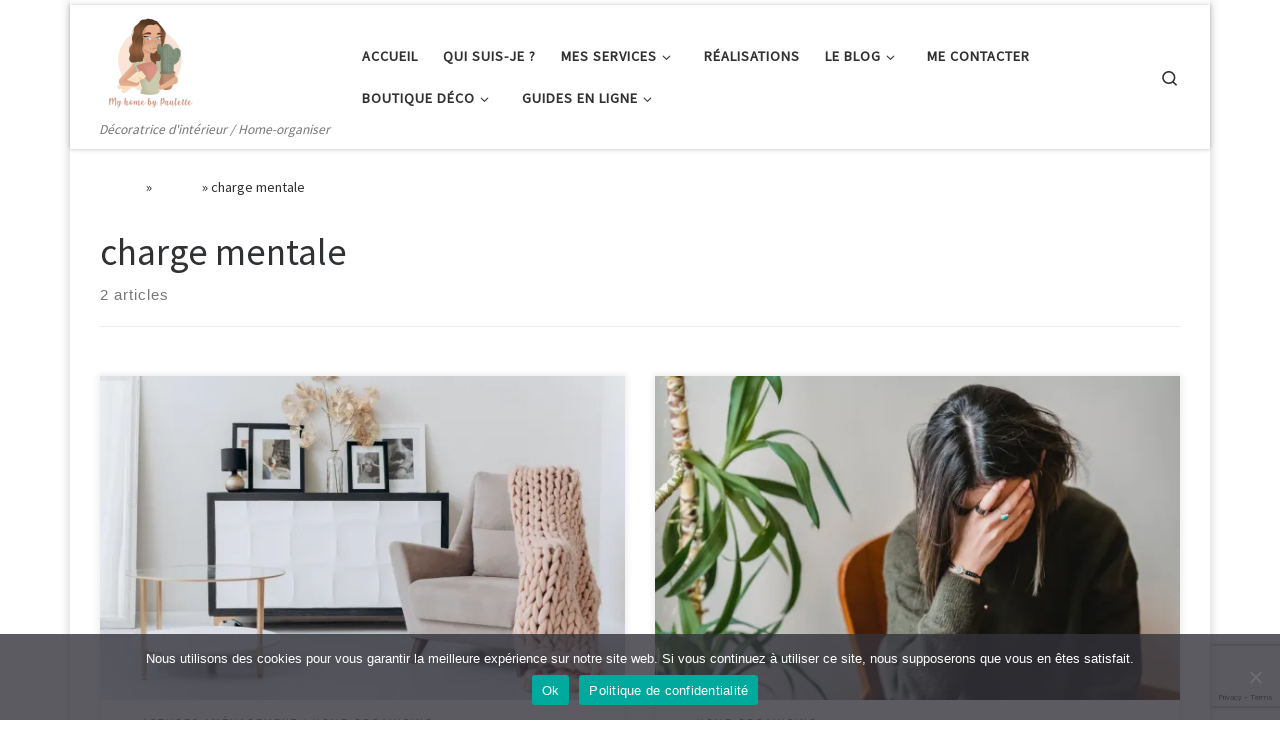

--- FILE ---
content_type: text/html; charset=UTF-8
request_url: https://myhomebypaulette.fr/tag/charge-mentale
body_size: 21856
content:
<!DOCTYPE html>
<!--[if IE 7]>
<html class="ie ie7" lang="fr-FR">
<![endif]-->
<!--[if IE 8]>
<html class="ie ie8" lang="fr-FR">
<![endif]-->
<!--[if !(IE 7) | !(IE 8)  ]><!-->
<html lang="fr-FR" class="no-js">
<!--<![endif]-->
<head>
<meta charset="UTF-8" />
<meta http-equiv="X-UA-Compatible" content="IE=EDGE" />
<meta name="viewport" content="width=device-width, initial-scale=1.0" />
<link rel="profile"  href="https://gmpg.org/xfn/11" />
<link rel="pingback" href="https://myhomebypaulette.fr/xmlrpc.php" />
<script>(function(html){html.className = html.className.replace(/\bno-js\b/,'js')})(document.documentElement);</script>
<meta name='robots' content='index, follow, max-image-preview:large, max-snippet:-1, max-video-preview:-1' />
<!-- This site is optimized with the Yoast SEO plugin v26.8 - https://yoast.com/product/yoast-seo-wordpress/ -->
<title>Archives des charge mentale | Décoratrice d&#039;intérieur et home organiser - My home by Paulette</title>
<link rel="canonical" href="https://myhomebypaulette.fr/tag/charge-mentale" />
<meta property="og:locale" content="fr_FR" />
<meta property="og:type" content="article" />
<meta property="og:title" content="Archives des charge mentale | Décoratrice d&#039;intérieur et home organiser - My home by Paulette" />
<meta property="og:url" content="https://myhomebypaulette.fr/tag/charge-mentale" />
<meta property="og:site_name" content="Décoratrice d&#039;intérieur et home organiser - My home by Paulette" />
<script type="application/ld+json" class="yoast-schema-graph">{"@context":"https://schema.org","@graph":[{"@type":"CollectionPage","@id":"https://myhomebypaulette.fr/tag/charge-mentale","url":"https://myhomebypaulette.fr/tag/charge-mentale","name":"Archives des charge mentale | Décoratrice d&#039;intérieur et home organiser - My home by Paulette","isPartOf":{"@id":"https://myhomebypaulette.fr/#website"},"primaryImageOfPage":{"@id":"https://myhomebypaulette.fr/tag/charge-mentale#primaryimage"},"image":{"@id":"https://myhomebypaulette.fr/tag/charge-mentale#primaryimage"},"thumbnailUrl":"https://i0.wp.com/myhomebypaulette.fr/wp-content/uploads/2023/12/pexels-mikhail-nilov-6707628-scaled.jpg?fit=2560%2C1707&ssl=1","breadcrumb":{"@id":"https://myhomebypaulette.fr/tag/charge-mentale#breadcrumb"},"inLanguage":"fr-FR"},{"@type":"ImageObject","inLanguage":"fr-FR","@id":"https://myhomebypaulette.fr/tag/charge-mentale#primaryimage","url":"https://i0.wp.com/myhomebypaulette.fr/wp-content/uploads/2023/12/pexels-mikhail-nilov-6707628-scaled.jpg?fit=2560%2C1707&ssl=1","contentUrl":"https://i0.wp.com/myhomebypaulette.fr/wp-content/uploads/2023/12/pexels-mikhail-nilov-6707628-scaled.jpg?fit=2560%2C1707&ssl=1","width":2560,"height":1707,"caption":"ambiance cocooning"},{"@type":"BreadcrumbList","@id":"https://myhomebypaulette.fr/tag/charge-mentale#breadcrumb","itemListElement":[{"@type":"ListItem","position":1,"name":"Accueil","item":"https://myhomebypaulette.fr/"},{"@type":"ListItem","position":2,"name":"charge mentale"}]},{"@type":"WebSite","@id":"https://myhomebypaulette.fr/#website","url":"https://myhomebypaulette.fr/","name":"Décoratrice d&#039;intérieur et home organiser - My home by Paulette","description":"Décoratrice d&#039;intérieur / Home-organiser","publisher":{"@id":"https://myhomebypaulette.fr/#organization"},"potentialAction":[{"@type":"SearchAction","target":{"@type":"EntryPoint","urlTemplate":"https://myhomebypaulette.fr/?s={search_term_string}"},"query-input":{"@type":"PropertyValueSpecification","valueRequired":true,"valueName":"search_term_string"}}],"inLanguage":"fr-FR"},{"@type":"Organization","@id":"https://myhomebypaulette.fr/#organization","name":"My home by Paulette","url":"https://myhomebypaulette.fr/","logo":{"@type":"ImageObject","inLanguage":"fr-FR","@id":"https://myhomebypaulette.fr/#/schema/logo/image/","url":"https://i0.wp.com/myhomebypaulette.fr/wp-content/uploads/2019/05/logo.png?fit=200%2C200&ssl=1","contentUrl":"https://i0.wp.com/myhomebypaulette.fr/wp-content/uploads/2019/05/logo.png?fit=200%2C200&ssl=1","width":200,"height":200,"caption":"My home by Paulette"},"image":{"@id":"https://myhomebypaulette.fr/#/schema/logo/image/"},"sameAs":["https://www.instagram.com/my_home_by_paulette/?hl=fr","https://fr.linkedin.com/in/marion-kruszewski-719103182","https://www.pinterest.fr/MyhomebyPaulette/boards/"]}]}</script>
<!-- / Yoast SEO plugin. -->
<link rel='dns-prefetch' href='//stats.wp.com' />
<link rel='preconnect' href='//c0.wp.com' />
<link rel='preconnect' href='//i0.wp.com' />
<link rel="alternate" type="application/rss+xml" title="Décoratrice d&#039;intérieur et home organiser - My home by Paulette &raquo; Flux" href="https://myhomebypaulette.fr/feed" />
<link rel="alternate" type="application/rss+xml" title="Décoratrice d&#039;intérieur et home organiser - My home by Paulette &raquo; Flux des commentaires" href="https://myhomebypaulette.fr/comments/feed" />
<link rel="alternate" type="application/rss+xml" title="Décoratrice d&#039;intérieur et home organiser - My home by Paulette &raquo; Flux de l’étiquette charge mentale" href="https://myhomebypaulette.fr/tag/charge-mentale/feed" />
<style id='wp-img-auto-sizes-contain-inline-css'>
img:is([sizes=auto i],[sizes^="auto," i]){contain-intrinsic-size:3000px 1500px}
/*# sourceURL=wp-img-auto-sizes-contain-inline-css */
</style>
<!-- <link rel='stylesheet' id='sbi_styles-css' href='https://myhomebypaulette.fr/wp-content/plugins/instagram-feed/css/sbi-styles.min.css?ver=6.10.0' media='all' /> -->
<link rel="stylesheet" type="text/css" href="//myhomebypaulette.fr/wp-content/cache/wpfc-minified/fgzmy02j/dgena.css" media="all"/>
<style id='classic-theme-styles-inline-css'>
/*! This file is auto-generated */
.wp-block-button__link{color:#fff;background-color:#32373c;border-radius:9999px;box-shadow:none;text-decoration:none;padding:calc(.667em + 2px) calc(1.333em + 2px);font-size:1.125em}.wp-block-file__button{background:#32373c;color:#fff;text-decoration:none}
/*# sourceURL=/wp-includes/css/classic-themes.min.css */
</style>
<link rel='stylesheet' id='mediaelement-css' href='https://c0.wp.com/c/6.9/wp-includes/js/mediaelement/mediaelementplayer-legacy.min.css' media='all' />
<link rel='stylesheet' id='wp-mediaelement-css' href='https://c0.wp.com/c/6.9/wp-includes/js/mediaelement/wp-mediaelement.min.css' media='all' />
<style id='jetpack-sharing-buttons-style-inline-css'>
.jetpack-sharing-buttons__services-list{display:flex;flex-direction:row;flex-wrap:wrap;gap:0;list-style-type:none;margin:5px;padding:0}.jetpack-sharing-buttons__services-list.has-small-icon-size{font-size:12px}.jetpack-sharing-buttons__services-list.has-normal-icon-size{font-size:16px}.jetpack-sharing-buttons__services-list.has-large-icon-size{font-size:24px}.jetpack-sharing-buttons__services-list.has-huge-icon-size{font-size:36px}@media print{.jetpack-sharing-buttons__services-list{display:none!important}}.editor-styles-wrapper .wp-block-jetpack-sharing-buttons{gap:0;padding-inline-start:0}ul.jetpack-sharing-buttons__services-list.has-background{padding:1.25em 2.375em}
/*# sourceURL=https://myhomebypaulette.fr/wp-content/plugins/jetpack/_inc/blocks/sharing-buttons/view.css */
</style>
<style id='global-styles-inline-css'>
:root{--wp--preset--aspect-ratio--square: 1;--wp--preset--aspect-ratio--4-3: 4/3;--wp--preset--aspect-ratio--3-4: 3/4;--wp--preset--aspect-ratio--3-2: 3/2;--wp--preset--aspect-ratio--2-3: 2/3;--wp--preset--aspect-ratio--16-9: 16/9;--wp--preset--aspect-ratio--9-16: 9/16;--wp--preset--color--black: #000000;--wp--preset--color--cyan-bluish-gray: #abb8c3;--wp--preset--color--white: #ffffff;--wp--preset--color--pale-pink: #f78da7;--wp--preset--color--vivid-red: #cf2e2e;--wp--preset--color--luminous-vivid-orange: #ff6900;--wp--preset--color--luminous-vivid-amber: #fcb900;--wp--preset--color--light-green-cyan: #7bdcb5;--wp--preset--color--vivid-green-cyan: #00d084;--wp--preset--color--pale-cyan-blue: #8ed1fc;--wp--preset--color--vivid-cyan-blue: #0693e3;--wp--preset--color--vivid-purple: #9b51e0;--wp--preset--gradient--vivid-cyan-blue-to-vivid-purple: linear-gradient(135deg,rgb(6,147,227) 0%,rgb(155,81,224) 100%);--wp--preset--gradient--light-green-cyan-to-vivid-green-cyan: linear-gradient(135deg,rgb(122,220,180) 0%,rgb(0,208,130) 100%);--wp--preset--gradient--luminous-vivid-amber-to-luminous-vivid-orange: linear-gradient(135deg,rgb(252,185,0) 0%,rgb(255,105,0) 100%);--wp--preset--gradient--luminous-vivid-orange-to-vivid-red: linear-gradient(135deg,rgb(255,105,0) 0%,rgb(207,46,46) 100%);--wp--preset--gradient--very-light-gray-to-cyan-bluish-gray: linear-gradient(135deg,rgb(238,238,238) 0%,rgb(169,184,195) 100%);--wp--preset--gradient--cool-to-warm-spectrum: linear-gradient(135deg,rgb(74,234,220) 0%,rgb(151,120,209) 20%,rgb(207,42,186) 40%,rgb(238,44,130) 60%,rgb(251,105,98) 80%,rgb(254,248,76) 100%);--wp--preset--gradient--blush-light-purple: linear-gradient(135deg,rgb(255,206,236) 0%,rgb(152,150,240) 100%);--wp--preset--gradient--blush-bordeaux: linear-gradient(135deg,rgb(254,205,165) 0%,rgb(254,45,45) 50%,rgb(107,0,62) 100%);--wp--preset--gradient--luminous-dusk: linear-gradient(135deg,rgb(255,203,112) 0%,rgb(199,81,192) 50%,rgb(65,88,208) 100%);--wp--preset--gradient--pale-ocean: linear-gradient(135deg,rgb(255,245,203) 0%,rgb(182,227,212) 50%,rgb(51,167,181) 100%);--wp--preset--gradient--electric-grass: linear-gradient(135deg,rgb(202,248,128) 0%,rgb(113,206,126) 100%);--wp--preset--gradient--midnight: linear-gradient(135deg,rgb(2,3,129) 0%,rgb(40,116,252) 100%);--wp--preset--font-size--small: 13px;--wp--preset--font-size--medium: 20px;--wp--preset--font-size--large: 36px;--wp--preset--font-size--x-large: 42px;--wp--preset--spacing--20: 0.44rem;--wp--preset--spacing--30: 0.67rem;--wp--preset--spacing--40: 1rem;--wp--preset--spacing--50: 1.5rem;--wp--preset--spacing--60: 2.25rem;--wp--preset--spacing--70: 3.38rem;--wp--preset--spacing--80: 5.06rem;--wp--preset--shadow--natural: 6px 6px 9px rgba(0, 0, 0, 0.2);--wp--preset--shadow--deep: 12px 12px 50px rgba(0, 0, 0, 0.4);--wp--preset--shadow--sharp: 6px 6px 0px rgba(0, 0, 0, 0.2);--wp--preset--shadow--outlined: 6px 6px 0px -3px rgb(255, 255, 255), 6px 6px rgb(0, 0, 0);--wp--preset--shadow--crisp: 6px 6px 0px rgb(0, 0, 0);}:where(.is-layout-flex){gap: 0.5em;}:where(.is-layout-grid){gap: 0.5em;}body .is-layout-flex{display: flex;}.is-layout-flex{flex-wrap: wrap;align-items: center;}.is-layout-flex > :is(*, div){margin: 0;}body .is-layout-grid{display: grid;}.is-layout-grid > :is(*, div){margin: 0;}:where(.wp-block-columns.is-layout-flex){gap: 2em;}:where(.wp-block-columns.is-layout-grid){gap: 2em;}:where(.wp-block-post-template.is-layout-flex){gap: 1.25em;}:where(.wp-block-post-template.is-layout-grid){gap: 1.25em;}.has-black-color{color: var(--wp--preset--color--black) !important;}.has-cyan-bluish-gray-color{color: var(--wp--preset--color--cyan-bluish-gray) !important;}.has-white-color{color: var(--wp--preset--color--white) !important;}.has-pale-pink-color{color: var(--wp--preset--color--pale-pink) !important;}.has-vivid-red-color{color: var(--wp--preset--color--vivid-red) !important;}.has-luminous-vivid-orange-color{color: var(--wp--preset--color--luminous-vivid-orange) !important;}.has-luminous-vivid-amber-color{color: var(--wp--preset--color--luminous-vivid-amber) !important;}.has-light-green-cyan-color{color: var(--wp--preset--color--light-green-cyan) !important;}.has-vivid-green-cyan-color{color: var(--wp--preset--color--vivid-green-cyan) !important;}.has-pale-cyan-blue-color{color: var(--wp--preset--color--pale-cyan-blue) !important;}.has-vivid-cyan-blue-color{color: var(--wp--preset--color--vivid-cyan-blue) !important;}.has-vivid-purple-color{color: var(--wp--preset--color--vivid-purple) !important;}.has-black-background-color{background-color: var(--wp--preset--color--black) !important;}.has-cyan-bluish-gray-background-color{background-color: var(--wp--preset--color--cyan-bluish-gray) !important;}.has-white-background-color{background-color: var(--wp--preset--color--white) !important;}.has-pale-pink-background-color{background-color: var(--wp--preset--color--pale-pink) !important;}.has-vivid-red-background-color{background-color: var(--wp--preset--color--vivid-red) !important;}.has-luminous-vivid-orange-background-color{background-color: var(--wp--preset--color--luminous-vivid-orange) !important;}.has-luminous-vivid-amber-background-color{background-color: var(--wp--preset--color--luminous-vivid-amber) !important;}.has-light-green-cyan-background-color{background-color: var(--wp--preset--color--light-green-cyan) !important;}.has-vivid-green-cyan-background-color{background-color: var(--wp--preset--color--vivid-green-cyan) !important;}.has-pale-cyan-blue-background-color{background-color: var(--wp--preset--color--pale-cyan-blue) !important;}.has-vivid-cyan-blue-background-color{background-color: var(--wp--preset--color--vivid-cyan-blue) !important;}.has-vivid-purple-background-color{background-color: var(--wp--preset--color--vivid-purple) !important;}.has-black-border-color{border-color: var(--wp--preset--color--black) !important;}.has-cyan-bluish-gray-border-color{border-color: var(--wp--preset--color--cyan-bluish-gray) !important;}.has-white-border-color{border-color: var(--wp--preset--color--white) !important;}.has-pale-pink-border-color{border-color: var(--wp--preset--color--pale-pink) !important;}.has-vivid-red-border-color{border-color: var(--wp--preset--color--vivid-red) !important;}.has-luminous-vivid-orange-border-color{border-color: var(--wp--preset--color--luminous-vivid-orange) !important;}.has-luminous-vivid-amber-border-color{border-color: var(--wp--preset--color--luminous-vivid-amber) !important;}.has-light-green-cyan-border-color{border-color: var(--wp--preset--color--light-green-cyan) !important;}.has-vivid-green-cyan-border-color{border-color: var(--wp--preset--color--vivid-green-cyan) !important;}.has-pale-cyan-blue-border-color{border-color: var(--wp--preset--color--pale-cyan-blue) !important;}.has-vivid-cyan-blue-border-color{border-color: var(--wp--preset--color--vivid-cyan-blue) !important;}.has-vivid-purple-border-color{border-color: var(--wp--preset--color--vivid-purple) !important;}.has-vivid-cyan-blue-to-vivid-purple-gradient-background{background: var(--wp--preset--gradient--vivid-cyan-blue-to-vivid-purple) !important;}.has-light-green-cyan-to-vivid-green-cyan-gradient-background{background: var(--wp--preset--gradient--light-green-cyan-to-vivid-green-cyan) !important;}.has-luminous-vivid-amber-to-luminous-vivid-orange-gradient-background{background: var(--wp--preset--gradient--luminous-vivid-amber-to-luminous-vivid-orange) !important;}.has-luminous-vivid-orange-to-vivid-red-gradient-background{background: var(--wp--preset--gradient--luminous-vivid-orange-to-vivid-red) !important;}.has-very-light-gray-to-cyan-bluish-gray-gradient-background{background: var(--wp--preset--gradient--very-light-gray-to-cyan-bluish-gray) !important;}.has-cool-to-warm-spectrum-gradient-background{background: var(--wp--preset--gradient--cool-to-warm-spectrum) !important;}.has-blush-light-purple-gradient-background{background: var(--wp--preset--gradient--blush-light-purple) !important;}.has-blush-bordeaux-gradient-background{background: var(--wp--preset--gradient--blush-bordeaux) !important;}.has-luminous-dusk-gradient-background{background: var(--wp--preset--gradient--luminous-dusk) !important;}.has-pale-ocean-gradient-background{background: var(--wp--preset--gradient--pale-ocean) !important;}.has-electric-grass-gradient-background{background: var(--wp--preset--gradient--electric-grass) !important;}.has-midnight-gradient-background{background: var(--wp--preset--gradient--midnight) !important;}.has-small-font-size{font-size: var(--wp--preset--font-size--small) !important;}.has-medium-font-size{font-size: var(--wp--preset--font-size--medium) !important;}.has-large-font-size{font-size: var(--wp--preset--font-size--large) !important;}.has-x-large-font-size{font-size: var(--wp--preset--font-size--x-large) !important;}
:where(.wp-block-post-template.is-layout-flex){gap: 1.25em;}:where(.wp-block-post-template.is-layout-grid){gap: 1.25em;}
:where(.wp-block-term-template.is-layout-flex){gap: 1.25em;}:where(.wp-block-term-template.is-layout-grid){gap: 1.25em;}
:where(.wp-block-columns.is-layout-flex){gap: 2em;}:where(.wp-block-columns.is-layout-grid){gap: 2em;}
:root :where(.wp-block-pullquote){font-size: 1.5em;line-height: 1.6;}
/*# sourceURL=global-styles-inline-css */
</style>
<!-- <link rel='stylesheet' id='contact-form-7-css' href='https://myhomebypaulette.fr/wp-content/plugins/contact-form-7/includes/css/styles.css?ver=6.1.4' media='all' /> -->
<!-- <link rel='stylesheet' id='cookie-notice-front-css' href='https://myhomebypaulette.fr/wp-content/plugins/cookie-notice/css/front.min.css?ver=2.5.11' media='all' /> -->
<!-- <link rel='stylesheet' id='jpibfi-style-css' href='https://myhomebypaulette.fr/wp-content/plugins/jquery-pin-it-button-for-images/css/client.css?ver=3.0.6' media='all' /> -->
<!-- <link rel='stylesheet' id='customizr-main-css' href='https://myhomebypaulette.fr/wp-content/themes/customizr/assets/front/css/style.min.css?ver=4.4.24' media='all' /> -->
<link rel="stylesheet" type="text/css" href="//myhomebypaulette.fr/wp-content/cache/wpfc-minified/mc1cljy6/dgena.css" media="all"/>
<style id='customizr-main-inline-css'>
::-moz-selection{background-color:#ffffff}::selection{background-color:#ffffff}a,.btn-skin:active,.btn-skin:focus,.btn-skin:hover,.btn-skin.inverted,.grid-container__classic .post-type__icon,.post-type__icon:hover .icn-format,.grid-container__classic .post-type__icon:hover .icn-format,[class*='grid-container__'] .entry-title a.czr-title:hover,input[type=checkbox]:checked::before{color:#ffffff}.czr-css-loader > div ,.btn-skin,.btn-skin:active,.btn-skin:focus,.btn-skin:hover,.btn-skin-h-dark,.btn-skin-h-dark.inverted:active,.btn-skin-h-dark.inverted:focus,.btn-skin-h-dark.inverted:hover{border-color:#ffffff}.tc-header.border-top{border-top-color:#ffffff}[class*='grid-container__'] .entry-title a:hover::after,.grid-container__classic .post-type__icon,.btn-skin,.btn-skin.inverted:active,.btn-skin.inverted:focus,.btn-skin.inverted:hover,.btn-skin-h-dark,.btn-skin-h-dark.inverted:active,.btn-skin-h-dark.inverted:focus,.btn-skin-h-dark.inverted:hover,.sidebar .widget-title::after,input[type=radio]:checked::before{background-color:#ffffff}.btn-skin-light:active,.btn-skin-light:focus,.btn-skin-light:hover,.btn-skin-light.inverted{color:#ffffff}input:not([type='submit']):not([type='button']):not([type='number']):not([type='checkbox']):not([type='radio']):focus,textarea:focus,.btn-skin-light,.btn-skin-light.inverted,.btn-skin-light:active,.btn-skin-light:focus,.btn-skin-light:hover,.btn-skin-light.inverted:active,.btn-skin-light.inverted:focus,.btn-skin-light.inverted:hover{border-color:#ffffff}.btn-skin-light,.btn-skin-light.inverted:active,.btn-skin-light.inverted:focus,.btn-skin-light.inverted:hover{background-color:#ffffff}.btn-skin-lightest:active,.btn-skin-lightest:focus,.btn-skin-lightest:hover,.btn-skin-lightest.inverted{color:#ffffff}.btn-skin-lightest,.btn-skin-lightest.inverted,.btn-skin-lightest:active,.btn-skin-lightest:focus,.btn-skin-lightest:hover,.btn-skin-lightest.inverted:active,.btn-skin-lightest.inverted:focus,.btn-skin-lightest.inverted:hover{border-color:#ffffff}.btn-skin-lightest,.btn-skin-lightest.inverted:active,.btn-skin-lightest.inverted:focus,.btn-skin-lightest.inverted:hover{background-color:#ffffff}.pagination,a:hover,a:focus,a:active,.btn-skin-dark:active,.btn-skin-dark:focus,.btn-skin-dark:hover,.btn-skin-dark.inverted,.btn-skin-dark-oh:active,.btn-skin-dark-oh:focus,.btn-skin-dark-oh:hover,.post-info a:not(.btn):hover,.grid-container__classic .post-type__icon .icn-format,[class*='grid-container__'] .hover .entry-title a,.widget-area a:not(.btn):hover,a.czr-format-link:hover,.format-link.hover a.czr-format-link,button[type=submit]:hover,button[type=submit]:active,button[type=submit]:focus,input[type=submit]:hover,input[type=submit]:active,input[type=submit]:focus,.tabs .nav-link:hover,.tabs .nav-link.active,.tabs .nav-link.active:hover,.tabs .nav-link.active:focus{color:#e0e0e0}.grid-container__classic.tc-grid-border .grid__item,.btn-skin-dark,.btn-skin-dark.inverted,button[type=submit],input[type=submit],.btn-skin-dark:active,.btn-skin-dark:focus,.btn-skin-dark:hover,.btn-skin-dark.inverted:active,.btn-skin-dark.inverted:focus,.btn-skin-dark.inverted:hover,.btn-skin-h-dark:active,.btn-skin-h-dark:focus,.btn-skin-h-dark:hover,.btn-skin-h-dark.inverted,.btn-skin-h-dark.inverted,.btn-skin-h-dark.inverted,.btn-skin-dark-oh:active,.btn-skin-dark-oh:focus,.btn-skin-dark-oh:hover,.btn-skin-dark-oh.inverted:active,.btn-skin-dark-oh.inverted:focus,.btn-skin-dark-oh.inverted:hover,button[type=submit]:hover,button[type=submit]:active,button[type=submit]:focus,input[type=submit]:hover,input[type=submit]:active,input[type=submit]:focus{border-color:#e0e0e0}.btn-skin-dark,.btn-skin-dark.inverted:active,.btn-skin-dark.inverted:focus,.btn-skin-dark.inverted:hover,.btn-skin-h-dark:active,.btn-skin-h-dark:focus,.btn-skin-h-dark:hover,.btn-skin-h-dark.inverted,.btn-skin-h-dark.inverted,.btn-skin-h-dark.inverted,.btn-skin-dark-oh.inverted:active,.btn-skin-dark-oh.inverted:focus,.btn-skin-dark-oh.inverted:hover,.grid-container__classic .post-type__icon:hover,button[type=submit],input[type=submit],.czr-link-hover-underline .widgets-list-layout-links a:not(.btn)::before,.czr-link-hover-underline .widget_archive a:not(.btn)::before,.czr-link-hover-underline .widget_nav_menu a:not(.btn)::before,.czr-link-hover-underline .widget_rss ul a:not(.btn)::before,.czr-link-hover-underline .widget_recent_entries a:not(.btn)::before,.czr-link-hover-underline .widget_categories a:not(.btn)::before,.czr-link-hover-underline .widget_meta a:not(.btn)::before,.czr-link-hover-underline .widget_recent_comments a:not(.btn)::before,.czr-link-hover-underline .widget_pages a:not(.btn)::before,.czr-link-hover-underline .widget_calendar a:not(.btn)::before,[class*='grid-container__'] .hover .entry-title a::after,a.czr-format-link::before,.comment-author a::before,.comment-link::before,.tabs .nav-link.active::before{background-color:#e0e0e0}.btn-skin-dark-shaded:active,.btn-skin-dark-shaded:focus,.btn-skin-dark-shaded:hover,.btn-skin-dark-shaded.inverted{background-color:rgba(224,224,224,0.2)}.btn-skin-dark-shaded,.btn-skin-dark-shaded.inverted:active,.btn-skin-dark-shaded.inverted:focus,.btn-skin-dark-shaded.inverted:hover{background-color:rgba(224,224,224,0.8)}@media (min-width: 576px){ .czr-boxed-layout .container{ padding-right: 30px; padding-left:  30px; } }@media (min-width: 576px){ .czr-boxed-layout .container{ width: 570px } }@media (min-width: 768px){ .czr-boxed-layout .container{ width: 750px } }@media (min-width: 992px){ .czr-boxed-layout .container{ width: 990px } }@media (min-width: 1200px){ .czr-boxed-layout .container{ width: 1170px } }
.tc-header.border-top { border-top-width: 5px; border-top-style: solid }
.grid-container__classic .czr__r-wGOC::before{padding-top:61.803398%}
@media (min-width: 768px) {.grid-container__classic .czr__r-wGOC::before{padding-top:40%}}
#czr-push-footer { display: none; visibility: hidden; }
.czr-sticky-footer #czr-push-footer.sticky-footer-enabled { display: block; }
/*# sourceURL=customizr-main-inline-css */
</style>
<!-- <link rel='stylesheet' id='customizr-ms-respond-css' href='https://myhomebypaulette.fr/wp-content/themes/customizr/assets/front/css/style-modular-scale.min.css?ver=4.4.24' media='all' /> -->
<!-- <link rel='stylesheet' id='tablepress-default-css' href='https://myhomebypaulette.fr/wp-content/plugins/tablepress/css/build/default.css?ver=3.2.6' media='all' /> -->
<link rel="stylesheet" type="text/css" href="//myhomebypaulette.fr/wp-content/cache/wpfc-minified/q5p4vz3o/dgkhu.css" media="all"/>
<script src="https://c0.wp.com/c/6.9/wp-includes/js/jquery/jquery.min.js" id="jquery-core-js"></script>
<script src="https://c0.wp.com/c/6.9/wp-includes/js/jquery/jquery-migrate.min.js" id="jquery-migrate-js"></script>
<script src='//myhomebypaulette.fr/wp-content/cache/wpfc-minified/7nelifpc/dgena.js' type="text/javascript"></script>
<!-- <script src="https://myhomebypaulette.fr/wp-content/themes/customizr/assets/front/js/libs/modernizr.min.js?ver=4.4.24" id="modernizr-js"></script> -->
<script src="https://c0.wp.com/c/6.9/wp-includes/js/underscore.min.js" id="underscore-js"></script>
<script id="tc-scripts-js-extra">
var CZRParams = {"assetsPath":"https://myhomebypaulette.fr/wp-content/themes/customizr/assets/front/","mainScriptUrl":"https://myhomebypaulette.fr/wp-content/themes/customizr/assets/front/js/tc-scripts.min.js?4.4.24","deferFontAwesome":"1","fontAwesomeUrl":"https://myhomebypaulette.fr/wp-content/themes/customizr/assets/shared/fonts/fa/css/fontawesome-all.min.css?4.4.24","_disabled":[],"centerSliderImg":"1","isLightBoxEnabled":"1","SmoothScroll":{"Enabled":true,"Options":{"touchpadSupport":false}},"isAnchorScrollEnabled":"","anchorSmoothScrollExclude":{"simple":["[class*=edd]",".carousel-control","[data-toggle=\"modal\"]","[data-toggle=\"dropdown\"]","[data-toggle=\"czr-dropdown\"]","[data-toggle=\"tooltip\"]","[data-toggle=\"popover\"]","[data-toggle=\"collapse\"]","[data-toggle=\"czr-collapse\"]","[data-toggle=\"tab\"]","[data-toggle=\"pill\"]","[data-toggle=\"czr-pill\"]","[class*=upme]","[class*=um-]"],"deep":{"classes":[],"ids":[]}},"timerOnScrollAllBrowsers":"1","centerAllImg":"1","HasComments":"1","LoadModernizr":"1","stickyHeader":"","extLinksStyle":"","extLinksTargetExt":"","extLinksSkipSelectors":{"classes":["btn","button"],"ids":[]},"dropcapEnabled":"","dropcapWhere":{"post":"","page":""},"dropcapMinWords":"","dropcapSkipSelectors":{"tags":["IMG","IFRAME","H1","H2","H3","H4","H5","H6","BLOCKQUOTE","UL","OL"],"classes":["btn"],"id":[]},"imgSmartLoadEnabled":"","imgSmartLoadOpts":{"parentSelectors":["[class*=grid-container], .article-container",".__before_main_wrapper",".widget-front",".post-related-articles",".tc-singular-thumbnail-wrapper",".sek-module-inner"],"opts":{"excludeImg":[".tc-holder-img"]}},"imgSmartLoadsForSliders":"1","pluginCompats":[],"isWPMobile":"","menuStickyUserSettings":{"desktop":"stick_up","mobile":"stick_up"},"adminAjaxUrl":"https://myhomebypaulette.fr/wp-admin/admin-ajax.php","ajaxUrl":"https://myhomebypaulette.fr/?czrajax=1","frontNonce":{"id":"CZRFrontNonce","handle":"ec4ec85c58"},"isDevMode":"","isModernStyle":"1","i18n":{"Permanently dismiss":"Fermer d\u00e9finitivement"},"frontNotifications":{"welcome":{"enabled":false,"content":"","dismissAction":"dismiss_welcome_note_front"}},"preloadGfonts":"1","googleFonts":"Source+Sans+Pro","version":"4.4.24"};
//# sourceURL=tc-scripts-js-extra
</script>
<script src='//myhomebypaulette.fr/wp-content/cache/wpfc-minified/lw622tnt/dgena.js' type="text/javascript"></script>
<!-- <script src="https://myhomebypaulette.fr/wp-content/themes/customizr/assets/front/js/tc-scripts.min.js?ver=4.4.24" id="tc-scripts-js" defer></script> -->
<link rel="https://api.w.org/" href="https://myhomebypaulette.fr/wp-json/" /><link rel="alternate" title="JSON" type="application/json" href="https://myhomebypaulette.fr/wp-json/wp/v2/tags/388" /><link rel="EditURI" type="application/rsd+xml" title="RSD" href="https://myhomebypaulette.fr/xmlrpc.php?rsd" />
<meta name="generator" content="WordPress 6.9" />
<style type="text/css">
a.pinit-button.custom span {
}
.pinit-hover {
opacity: 0.8 !important;
filter: alpha(opacity=80) !important;
}
a.pinit-button {
border-bottom: 0 !important;
box-shadow: none !important;
margin-bottom: 0 !important;
}
a.pinit-button::after {
display: none;
}</style>
<style>img#wpstats{display:none}</style>
<link rel="preload" as="font" type="font/woff2" href="https://myhomebypaulette.fr/wp-content/themes/customizr/assets/shared/fonts/customizr/customizr.woff2?128396981" crossorigin="anonymous"/>
<meta name="generator" content="Elementor 3.34.4; features: additional_custom_breakpoints; settings: css_print_method-external, google_font-enabled, font_display-auto">
<style>.recentcomments a{display:inline !important;padding:0 !important;margin:0 !important;}</style>			<style>
.e-con.e-parent:nth-of-type(n+4):not(.e-lazyloaded):not(.e-no-lazyload),
.e-con.e-parent:nth-of-type(n+4):not(.e-lazyloaded):not(.e-no-lazyload) * {
background-image: none !important;
}
@media screen and (max-height: 1024px) {
.e-con.e-parent:nth-of-type(n+3):not(.e-lazyloaded):not(.e-no-lazyload),
.e-con.e-parent:nth-of-type(n+3):not(.e-lazyloaded):not(.e-no-lazyload) * {
background-image: none !important;
}
}
@media screen and (max-height: 640px) {
.e-con.e-parent:nth-of-type(n+2):not(.e-lazyloaded):not(.e-no-lazyload),
.e-con.e-parent:nth-of-type(n+2):not(.e-lazyloaded):not(.e-no-lazyload) * {
background-image: none !important;
}
}
</style>
<link rel="icon" href="https://i0.wp.com/myhomebypaulette.fr/wp-content/uploads/2019/08/cropped-My-home-by-Paulette-Avatar-2.jpg?fit=32%2C32&#038;ssl=1" sizes="32x32" />
<link rel="icon" href="https://i0.wp.com/myhomebypaulette.fr/wp-content/uploads/2019/08/cropped-My-home-by-Paulette-Avatar-2.jpg?fit=192%2C192&#038;ssl=1" sizes="192x192" />
<link rel="apple-touch-icon" href="https://i0.wp.com/myhomebypaulette.fr/wp-content/uploads/2019/08/cropped-My-home-by-Paulette-Avatar-2.jpg?fit=180%2C180&#038;ssl=1" />
<meta name="msapplication-TileImage" content="https://i0.wp.com/myhomebypaulette.fr/wp-content/uploads/2019/08/cropped-My-home-by-Paulette-Avatar-2.jpg?fit=270%2C270&#038;ssl=1" />
</head>
<body class="archive tag tag-charge-mentale tag-388 wp-custom-logo wp-embed-responsive wp-theme-customizr cookies-not-set czr-link-hover-underline header-skin-light footer-skin-light czr-no-sidebar tc-center-images czr-boxed-layout customizr-4-4-24 czr-post-list-context czr-sticky-footer elementor-default elementor-kit-1217">
<a class="screen-reader-text skip-link" href="#content">Passer au contenu</a>
<div id="tc-page-wrap" class="container czr-boxed">
<header class="tpnav-header__header tc-header sl-logo_left sticky-transparent border-top czr-submenu-fade czr-submenu-move" >
<div class="primary-navbar__wrapper d-none d-lg-block has-horizontal-menu desktop-sticky" >
<div class="container">
<div class="row align-items-center flex-row primary-navbar__row">
<div class="branding__container col col-auto" >
<div class="branding align-items-center flex-column ">
<div class="branding-row d-flex flex-row align-items-center align-self-start">
<div class="navbar-brand col-auto " >
<a class="navbar-brand-sitelogo" href="https://myhomebypaulette.fr/"  aria-label="Décoratrice d&#039;intérieur et home organiser &#8211; My home by Paulette | Décoratrice d&#039;intérieur / Home-organiser" >
<img fetchpriority="high" src="https://i0.wp.com/myhomebypaulette.fr/wp-content/uploads/2019/08/cropped-My-home-by-Paulette-Avatar-4.jpg?fit=1280%2C1280&ssl=1" alt="Retour Accueil" class="" width="1280" height="1280" style="max-width:250px;max-height:100px" data-no-retina>  </a>
</div>
</div>
<span class="header-tagline " >
Décoratrice d&#039;intérieur / Home-organiser</span>
</div>
</div>
<div class="primary-nav__container justify-content-lg-around col col-lg-auto flex-lg-column" >
<div class="primary-nav__wrapper flex-lg-row align-items-center justify-content-end">
<nav class="primary-nav__nav col" id="primary-nav">
<div class="nav__menu-wrapper primary-nav__menu-wrapper justify-content-end czr-open-on-hover" >
<ul id="main-menu" class="primary-nav__menu regular-nav nav__menu nav"><li id="menu-item-3805" class="menu-item menu-item-type-post_type menu-item-object-page menu-item-home menu-item-3805"><a href="https://myhomebypaulette.fr/" class="nav__link"><span class="nav__title">Accueil</span></a></li>
<li id="menu-item-61" class="menu-item menu-item-type-post_type menu-item-object-page menu-item-61"><a href="https://myhomebypaulette.fr/qui-suis-je" class="nav__link"><span class="nav__title">Qui suis-je ?</span></a></li>
<li id="menu-item-63" class="menu-item menu-item-type-post_type menu-item-object-page menu-item-has-children czr-dropdown menu-item-63"><a data-toggle="czr-dropdown" aria-haspopup="true" aria-expanded="false" href="https://myhomebypaulette.fr/mes-services" class="nav__link"><span class="nav__title">Mes services</span><span class="caret__dropdown-toggler"><i class="icn-down-small"></i></span></a>
<ul class="dropdown-menu czr-dropdown-menu">
<li id="menu-item-3807" class="menu-item menu-item-type-post_type menu-item-object-page dropdown-item menu-item-3807"><a href="https://myhomebypaulette.fr/mes-services/coaching-deco" class="nav__link"><span class="nav__title">Coaching déco en ligne</span></a></li>
<li id="menu-item-3898" class="menu-item menu-item-type-post_type menu-item-object-page dropdown-item menu-item-3898"><a href="https://myhomebypaulette.fr/mes-services/home-staging" class="nav__link"><span class="nav__title">Home staging</span></a></li>
<li id="menu-item-3806" class="menu-item menu-item-type-post_type menu-item-object-page dropdown-item menu-item-3806"><a href="https://myhomebypaulette.fr/mes-services/home-organising" class="nav__link"><span class="nav__title">Home organising</span></a></li>
<li id="menu-item-3848" class="menu-item menu-item-type-post_type menu-item-object-page dropdown-item menu-item-3848"><a href="https://myhomebypaulette.fr/mes-services/office-organising" class="nav__link"><span class="nav__title">Office organising</span></a></li>
</ul>
</li>
<li id="menu-item-419" class="menu-item menu-item-type-taxonomy menu-item-object-category menu-item-419"><a href="https://myhomebypaulette.fr/category/realisations" class="nav__link"><span class="nav__title">Réalisations</span></a></li>
<li id="menu-item-1617" class="menu-item menu-item-type-post_type menu-item-object-page current_page_parent menu-item-has-children czr-dropdown menu-item-1617"><a data-toggle="czr-dropdown" aria-haspopup="true" aria-expanded="false" href="https://myhomebypaulette.fr/le-blog" class="nav__link"><span class="nav__title">Le blog</span><span class="caret__dropdown-toggler"><i class="icn-down-small"></i></span></a>
<ul class="dropdown-menu czr-dropdown-menu">
<li id="menu-item-1638" class="menu-item menu-item-type-taxonomy menu-item-object-category dropdown-item menu-item-1638"><a href="https://myhomebypaulette.fr/category/astuces-amenagement" class="nav__link"><span class="nav__title">Astuces aménagement</span></a></li>
<li id="menu-item-3525" class="menu-item menu-item-type-taxonomy menu-item-object-category dropdown-item menu-item-3525"><a href="https://myhomebypaulette.fr/category/home-organising" class="nav__link"><span class="nav__title">Home-organising</span></a></li>
<li id="menu-item-1639" class="menu-item menu-item-type-taxonomy menu-item-object-category dropdown-item menu-item-1639"><a href="https://myhomebypaulette.fr/category/les-tendances" class="nav__link"><span class="nav__title">Les tendances</span></a></li>
<li id="menu-item-1635" class="menu-item menu-item-type-taxonomy menu-item-object-category dropdown-item menu-item-1635"><a href="https://myhomebypaulette.fr/category/interviews-deco" class="nav__link"><span class="nav__title">Interviews déco</span></a></li>
<li id="menu-item-1641" class="menu-item menu-item-type-taxonomy menu-item-object-category dropdown-item menu-item-1641"><a href="https://myhomebypaulette.fr/category/deco-eco-responsable" class="nav__link"><span class="nav__title">Déco eco-responsable</span></a></li>
</ul>
</li>
<li id="menu-item-68" class="menu-item menu-item-type-post_type menu-item-object-page menu-item-68"><a href="https://myhomebypaulette.fr/me-contacter" class="nav__link"><span class="nav__title">Me contacter</span></a></li>
<li id="menu-item-3201" class="menu-item menu-item-type-post_type menu-item-object-page menu-item-has-children czr-dropdown menu-item-3201"><a data-toggle="czr-dropdown" aria-haspopup="true" aria-expanded="false" href="https://myhomebypaulette.fr/e-shop" class="nav__link"><span class="nav__title">Boutique déco</span><span class="caret__dropdown-toggler"><i class="icn-down-small"></i></span></a>
<ul class="dropdown-menu czr-dropdown-menu">
<li id="menu-item-3204" class="menu-item menu-item-type-custom menu-item-object-custom dropdown-item menu-item-3204"><a href="https://lespepitesdepaulette.fr/" class="nav__link"><span class="nav__title">Boutique 100% vintage : Déco, vaisselle, bougies</span></a></li>
</ul>
</li>
<li id="menu-item-3672" class="menu-item menu-item-type-post_type menu-item-object-page menu-item-has-children czr-dropdown menu-item-3672"><a data-toggle="czr-dropdown" aria-haspopup="true" aria-expanded="false" href="https://myhomebypaulette.fr/guides-en-ligne" class="nav__link"><span class="nav__title">Guides en ligne</span><span class="caret__dropdown-toggler"><i class="icn-down-small"></i></span></a>
<ul class="dropdown-menu czr-dropdown-menu">
<li id="menu-item-2962" class="menu-item menu-item-type-custom menu-item-object-custom dropdown-item menu-item-2962"><a href="https://myhomebypaulette.systeme.io/guidegratuit-gaindeplace" class="nav__link"><span class="nav__title">Ton ebook gratuit « Les 10 astuces pour gagner de la place chez soi »</span></a></li>
<li id="menu-item-2965" class="menu-item menu-item-type-custom menu-item-object-custom dropdown-item menu-item-2965"><a href="https://myhomebypaulette.systeme.io/guideduchangementchezsoietpoursoi" class="nav__link"><span class="nav__title">La méthode T.R.O (Tri, Rangement, Organisation)</span></a></li>
</ul>
</li>
</ul></div>        </nav>
<div class="primary-nav__utils nav__utils col-auto" >
<ul class="nav utils flex-row flex-nowrap regular-nav">
<li class="nav__search " >
<a href="#" class="search-toggle_btn icn-search czr-overlay-toggle_btn"  aria-expanded="false"><span class="sr-only">Search</span></a>
<div class="czr-search-expand">
<div class="czr-search-expand-inner"><div class="search-form__container " >
<form action="https://myhomebypaulette.fr/" method="get" class="czr-form search-form">
<div class="form-group czr-focus">
<label for="s-697bfd186736a" id="lsearch-697bfd186736a">
<span class="screen-reader-text">Rechercher</span>
<input id="s-697bfd186736a" class="form-control czr-search-field" name="s" type="search" value="" aria-describedby="lsearch-697bfd186736a" placeholder="Rechercher &hellip;">
</label>
<button type="submit" class="button"><i class="icn-search"></i><span class="screen-reader-text">Rechercher &hellip;</span></button>
</div>
</form>
</div></div>
</div>
</li>
</ul>
</div>  </div>
</div>
</div>
</div>
</div>    <div class="mobile-navbar__wrapper d-lg-none mobile-sticky" >
<div class="branding__container justify-content-between align-items-center container" >
<div class="branding flex-column">
<div class="branding-row d-flex align-self-start flex-row align-items-center">
<div class="navbar-brand col-auto " >
<a class="navbar-brand-sitelogo" href="https://myhomebypaulette.fr/"  aria-label="Décoratrice d&#039;intérieur et home organiser &#8211; My home by Paulette | Décoratrice d&#039;intérieur / Home-organiser" >
<img fetchpriority="high" src="https://i0.wp.com/myhomebypaulette.fr/wp-content/uploads/2019/08/cropped-My-home-by-Paulette-Avatar-4.jpg?fit=1280%2C1280&ssl=1" alt="Retour Accueil" class="" width="1280" height="1280" style="max-width:250px;max-height:100px" data-no-retina>  </a>
</div>
</div>
<span class="header-tagline col col-auto" >
Décoratrice d&#039;intérieur / Home-organiser</span>
</div>
<div class="mobile-utils__wrapper nav__utils regular-nav">
<ul class="nav utils row flex-row flex-nowrap">
<li class="nav__search " >
<a href="#" class="search-toggle_btn icn-search czr-dropdown" data-aria-haspopup="true" aria-expanded="false"><span class="sr-only">Search</span></a>
<div class="czr-search-expand">
<div class="czr-search-expand-inner"><div class="search-form__container " >
<form action="https://myhomebypaulette.fr/" method="get" class="czr-form search-form">
<div class="form-group czr-focus">
<label for="s-697bfd18678ef" id="lsearch-697bfd18678ef">
<span class="screen-reader-text">Rechercher</span>
<input id="s-697bfd18678ef" class="form-control czr-search-field" name="s" type="search" value="" aria-describedby="lsearch-697bfd18678ef" placeholder="Rechercher &hellip;">
</label>
<button type="submit" class="button"><i class="icn-search"></i><span class="screen-reader-text">Rechercher &hellip;</span></button>
</div>
</form>
</div></div>
</div>
<ul class="dropdown-menu czr-dropdown-menu">
<li class="header-search__container container">
<div class="search-form__container " >
<form action="https://myhomebypaulette.fr/" method="get" class="czr-form search-form">
<div class="form-group czr-focus">
<label for="s-697bfd1867a4a" id="lsearch-697bfd1867a4a">
<span class="screen-reader-text">Rechercher</span>
<input id="s-697bfd1867a4a" class="form-control czr-search-field" name="s" type="search" value="" aria-describedby="lsearch-697bfd1867a4a" placeholder="Rechercher &hellip;">
</label>
<button type="submit" class="button"><i class="icn-search"></i><span class="screen-reader-text">Rechercher &hellip;</span></button>
</div>
</form>
</div></li>    </ul>
</li>
<li class="hamburger-toggler__container " >
<button class="ham-toggler-menu czr-collapsed" data-toggle="czr-collapse" data-target="#mobile-nav"><span class="ham__toggler-span-wrapper"><span class="line line-1"></span><span class="line line-2"></span><span class="line line-3"></span></span><span class="screen-reader-text">Menu</span></button>
</li>
</ul>
</div>
</div>
<div class="mobile-nav__container " >
<nav class="mobile-nav__nav flex-column czr-collapse" id="mobile-nav">
<div class="mobile-nav__inner container">
<div class="nav__menu-wrapper mobile-nav__menu-wrapper czr-open-on-click" >
<ul id="mobile-nav-menu" class="mobile-nav__menu vertical-nav nav__menu flex-column nav"><li class="menu-item menu-item-type-post_type menu-item-object-page menu-item-home menu-item-3805"><a href="https://myhomebypaulette.fr/" class="nav__link"><span class="nav__title">Accueil</span></a></li>
<li class="menu-item menu-item-type-post_type menu-item-object-page menu-item-61"><a href="https://myhomebypaulette.fr/qui-suis-je" class="nav__link"><span class="nav__title">Qui suis-je ?</span></a></li>
<li class="menu-item menu-item-type-post_type menu-item-object-page menu-item-has-children czr-dropdown menu-item-63"><span class="display-flex nav__link-wrapper align-items-start"><a href="https://myhomebypaulette.fr/mes-services" class="nav__link"><span class="nav__title">Mes services</span></a><button data-toggle="czr-dropdown" aria-haspopup="true" aria-expanded="false" class="caret__dropdown-toggler czr-btn-link"><i class="icn-down-small"></i></button></span>
<ul class="dropdown-menu czr-dropdown-menu">
<li class="menu-item menu-item-type-post_type menu-item-object-page dropdown-item menu-item-3807"><a href="https://myhomebypaulette.fr/mes-services/coaching-deco" class="nav__link"><span class="nav__title">Coaching déco en ligne</span></a></li>
<li class="menu-item menu-item-type-post_type menu-item-object-page dropdown-item menu-item-3898"><a href="https://myhomebypaulette.fr/mes-services/home-staging" class="nav__link"><span class="nav__title">Home staging</span></a></li>
<li class="menu-item menu-item-type-post_type menu-item-object-page dropdown-item menu-item-3806"><a href="https://myhomebypaulette.fr/mes-services/home-organising" class="nav__link"><span class="nav__title">Home organising</span></a></li>
<li class="menu-item menu-item-type-post_type menu-item-object-page dropdown-item menu-item-3848"><a href="https://myhomebypaulette.fr/mes-services/office-organising" class="nav__link"><span class="nav__title">Office organising</span></a></li>
</ul>
</li>
<li class="menu-item menu-item-type-taxonomy menu-item-object-category menu-item-419"><a href="https://myhomebypaulette.fr/category/realisations" class="nav__link"><span class="nav__title">Réalisations</span></a></li>
<li class="menu-item menu-item-type-post_type menu-item-object-page current_page_parent menu-item-has-children czr-dropdown menu-item-1617"><span class="display-flex nav__link-wrapper align-items-start"><a href="https://myhomebypaulette.fr/le-blog" class="nav__link"><span class="nav__title">Le blog</span></a><button data-toggle="czr-dropdown" aria-haspopup="true" aria-expanded="false" class="caret__dropdown-toggler czr-btn-link"><i class="icn-down-small"></i></button></span>
<ul class="dropdown-menu czr-dropdown-menu">
<li class="menu-item menu-item-type-taxonomy menu-item-object-category dropdown-item menu-item-1638"><a href="https://myhomebypaulette.fr/category/astuces-amenagement" class="nav__link"><span class="nav__title">Astuces aménagement</span></a></li>
<li class="menu-item menu-item-type-taxonomy menu-item-object-category dropdown-item menu-item-3525"><a href="https://myhomebypaulette.fr/category/home-organising" class="nav__link"><span class="nav__title">Home-organising</span></a></li>
<li class="menu-item menu-item-type-taxonomy menu-item-object-category dropdown-item menu-item-1639"><a href="https://myhomebypaulette.fr/category/les-tendances" class="nav__link"><span class="nav__title">Les tendances</span></a></li>
<li class="menu-item menu-item-type-taxonomy menu-item-object-category dropdown-item menu-item-1635"><a href="https://myhomebypaulette.fr/category/interviews-deco" class="nav__link"><span class="nav__title">Interviews déco</span></a></li>
<li class="menu-item menu-item-type-taxonomy menu-item-object-category dropdown-item menu-item-1641"><a href="https://myhomebypaulette.fr/category/deco-eco-responsable" class="nav__link"><span class="nav__title">Déco eco-responsable</span></a></li>
</ul>
</li>
<li class="menu-item menu-item-type-post_type menu-item-object-page menu-item-68"><a href="https://myhomebypaulette.fr/me-contacter" class="nav__link"><span class="nav__title">Me contacter</span></a></li>
<li class="menu-item menu-item-type-post_type menu-item-object-page menu-item-has-children czr-dropdown menu-item-3201"><span class="display-flex nav__link-wrapper align-items-start"><a href="https://myhomebypaulette.fr/e-shop" class="nav__link"><span class="nav__title">Boutique déco</span></a><button data-toggle="czr-dropdown" aria-haspopup="true" aria-expanded="false" class="caret__dropdown-toggler czr-btn-link"><i class="icn-down-small"></i></button></span>
<ul class="dropdown-menu czr-dropdown-menu">
<li class="menu-item menu-item-type-custom menu-item-object-custom dropdown-item menu-item-3204"><a href="https://lespepitesdepaulette.fr/" class="nav__link"><span class="nav__title">Boutique 100% vintage : Déco, vaisselle, bougies</span></a></li>
</ul>
</li>
<li class="menu-item menu-item-type-post_type menu-item-object-page menu-item-has-children czr-dropdown menu-item-3672"><span class="display-flex nav__link-wrapper align-items-start"><a href="https://myhomebypaulette.fr/guides-en-ligne" class="nav__link"><span class="nav__title">Guides en ligne</span></a><button data-toggle="czr-dropdown" aria-haspopup="true" aria-expanded="false" class="caret__dropdown-toggler czr-btn-link"><i class="icn-down-small"></i></button></span>
<ul class="dropdown-menu czr-dropdown-menu">
<li class="menu-item menu-item-type-custom menu-item-object-custom dropdown-item menu-item-2962"><a href="https://myhomebypaulette.systeme.io/guidegratuit-gaindeplace" class="nav__link"><span class="nav__title">Ton ebook gratuit « Les 10 astuces pour gagner de la place chez soi »</span></a></li>
<li class="menu-item menu-item-type-custom menu-item-object-custom dropdown-item menu-item-2965"><a href="https://myhomebypaulette.systeme.io/guideduchangementchezsoietpoursoi" class="nav__link"><span class="nav__title">La méthode T.R.O (Tri, Rangement, Organisation)</span></a></li>
</ul>
</li>
</ul></div>      </div>
</nav>
</div></div></header>
<div id="main-wrapper" class="section">
<div class="czr-hot-crumble container page-breadcrumbs" role="navigation" >
<div class="row">
<nav class="breadcrumbs col-12"><span class="trail-begin"><a href="https://myhomebypaulette.fr" title="Décoratrice d&#039;intérieur et home organiser - My home by Paulette" rel="home" class="trail-begin">Accueil</a></span> <span class="sep">&raquo;</span> <a href="https://myhomebypaulette.fr/le-blog" title="Le blog">Le blog</a> <span class="sep">&raquo;</span> <span class="trail-end">charge mentale</span></nav>  </div>
</div>
<div class="container" role="main">
<div class="flex-row row column-content-wrapper">
<div id="content" class="col-12 article-container">
<header class="archive-header " >
<div class="archive-header-inner">
<h1 class="archive-title">
charge mentale    </h1>
<div class="header-bottom">
<span>
2 articles        </span>
</div>
<hr class="featurette-divider">
</div>
</header><div id="czr_grid-697bfd1840d5b" class="grid-container grid-container__classic tc-grid-shadow tc-grid-border tc-grid-hover-move" >
<div class="grid__wrapper grid">
<section class="row grid__section cols-2 grid-section-not-featured">
<article id="post-4125" class="grid-item col-12 col-md-6 post-4125 post type-post status-publish format-standard has-post-thumbnail category-astuces-amenagement category-home-organising tag-charge-mentale tag-gain-de-place tag-home-organiser tag-home-organising tag-organisation-chez-soi czr-hentry" >
<section class="grid__item">
<div class="tc-grid-figure entry-media__holder has-thumb czr__r-wGR js-centering">
<div class="entry-media__wrapper czr__r-i">
<a class="bg-link" href="https://myhomebypaulette.fr/comment-se-creer-un-cocon-chaleureux-et-organise-durant-lhiver"></a>
<input class="jpibfi" type="hidden"><img width="570" height="350" src="https://i0.wp.com/myhomebypaulette.fr/wp-content/uploads/2023/12/pexels-mikhail-nilov-6707628-scaled.jpg?resize=570%2C350&amp;ssl=1" class="attachment-tc-grid tc-thumb-type-thumb czr-img wp-post-image" alt="ambiance cocooning" decoding="async" srcset="https://i0.wp.com/myhomebypaulette.fr/wp-content/uploads/2023/12/pexels-mikhail-nilov-6707628-scaled.jpg?resize=570%2C350&amp;ssl=1 570w, https://i0.wp.com/myhomebypaulette.fr/wp-content/uploads/2023/12/pexels-mikhail-nilov-6707628-scaled.jpg?zoom=2&amp;resize=570%2C350&amp;ssl=1 1140w, https://i0.wp.com/myhomebypaulette.fr/wp-content/uploads/2023/12/pexels-mikhail-nilov-6707628-scaled.jpg?zoom=3&amp;resize=570%2C350&amp;ssl=1 1710w" sizes="(max-width: 570px) 100vw, 570px" data-jpibfi-post-excerpt="" data-jpibfi-post-url="https://myhomebypaulette.fr/comment-se-creer-un-cocon-chaleureux-et-organise-durant-lhiver" data-jpibfi-post-title="Comment se créer un cocon chaleureux et organisé durant l&rsquo;hiver ?" data-jpibfi-src="https://i0.wp.com/myhomebypaulette.fr/wp-content/uploads/2023/12/pexels-mikhail-nilov-6707628-scaled.jpg?resize=570%2C350&amp;ssl=1" >      </div>
<div class="tc-grid-caption">
<div class="entry-summary ">
<div class="tc-g-cont czr-talign"><p>L’hiver arrive à grand pas, cette saison est souvent synonyme de froid, d’obscurité, de journées courtes et de plus grande [&hellip;]</p></div>
</div>
</div>
</div>
<div class="tc-content">
<header class="entry-header " >
<div class="entry-header-inner ">
<div class="tax__container post-info entry-meta">
<a class="tax__link" href="https://myhomebypaulette.fr/category/astuces-amenagement" title="Voir tous les billets dans Astuces aménagement"> <span>Astuces aménagement</span> </a><a class="tax__link" href="https://myhomebypaulette.fr/category/home-organising" title="Voir tous les billets dans Home-organising"> <span>Home-organising</span> </a>        </div>
<h2 class="entry-title">
<a class="czr-title" href="https://myhomebypaulette.fr/comment-se-creer-un-cocon-chaleureux-et-organise-durant-lhiver" rel="bookmark">Comment se créer un cocon chaleureux et organisé durant l&rsquo;hiver &hellip;</a>
</h2>
<div class="post-info"><a class="comments__link" data-anchor-scroll="true" href="https://myhomebypaulette.fr/comment-se-creer-un-cocon-chaleureux-et-organise-durant-lhiver#czr-comments" title="1 Commentaire sur Comment se créer un cocon chaleureux et organisé durant l&rsquo;hiver ?" ><span>1 commentaire</span></a></div>  </div>
</header>      <footer class="entry-footer" >      <div class="post-tags entry-meta">
<ul class="tags">
<li><a class="tag__link btn btn-skin-dark-oh inverted" href="https://myhomebypaulette.fr/tag/charge-mentale" title="Voir tous les billets dans charge mentale"> <span>charge mentale</span> </a></li><li><a class="tag__link btn btn-skin-dark-oh inverted" href="https://myhomebypaulette.fr/tag/gain-de-place" title="Voir tous les billets dans gain de place"> <span>gain de place</span> </a></li><li><a class="tag__link btn btn-skin-dark-oh inverted" href="https://myhomebypaulette.fr/tag/home-organiser" title="Voir tous les billets dans home organiser"> <span>home organiser</span> </a></li><li><a class="tag__link btn btn-skin-dark-oh inverted" href="https://myhomebypaulette.fr/tag/home-organising" title="Voir tous les billets dans home organising"> <span>home organising</span> </a></li><li><a class="tag__link btn btn-skin-dark-oh inverted" href="https://myhomebypaulette.fr/tag/organisation-chez-soi" title="Voir tous les billets dans organisation chez soi"> <span>organisation chez soi</span> </a></li>        </ul>
</div>
<div class="post-info clearfix entry-meta">
<div class="row flex-row">
<div class="col col-auto"><span class="author-meta">par <span class="author vcard"><span class="author_name"><a class="url fn n" href="https://myhomebypaulette.fr/author/mkruszewski" title="Voir tous les billets de Marion" rel="author">Marion</a></span></span></span></div>              <div class="col col-auto">
<div class="row">
<div class="col col-auto">Publié <a href="https://myhomebypaulette.fr/comment-se-creer-un-cocon-chaleureux-et-organise-durant-lhiver" title="Permalien vers &nbsp;Comment se créer un cocon chaleureux et organisé durant l&rsquo;hiver ?" rel="bookmark"><time class="entry-date published updated" datetime="6 décembre 2023">6 décembre 2023</time></a></div>                </div>
</div>
</div>
</div>
</footer>    </div>
</section>
</article><article id="post-3529" class="grid-item col-12 col-md-6 post-3529 post type-post status-publish format-standard has-post-thumbnail category-home-organising tag-charge-mentale tag-desencombrer tag-gain-de-place tag-home-organising tag-organisation-chez-soi tag-rangement czr-hentry" >
<section class="grid__item">
<div class="tc-grid-figure entry-media__holder has-thumb czr__r-wGR js-centering">
<div class="entry-media__wrapper czr__r-i">
<a class="bg-link" href="https://myhomebypaulette.fr/comment-reduire-sa-charge-mentale-chez-soi"></a>
<input class="jpibfi" type="hidden"><img width="570" height="350" src="https://i0.wp.com/myhomebypaulette.fr/wp-content/uploads/2023/07/pexels-liza-summer-6382634-scaled.jpg?resize=570%2C350&amp;ssl=1" class="attachment-tc-grid tc-thumb-type-thumb czr-img wp-post-image" alt="Comment réduire son stress ?" decoding="async" srcset="https://i0.wp.com/myhomebypaulette.fr/wp-content/uploads/2023/07/pexels-liza-summer-6382634-scaled.jpg?resize=570%2C350&amp;ssl=1 570w, https://i0.wp.com/myhomebypaulette.fr/wp-content/uploads/2023/07/pexels-liza-summer-6382634-scaled.jpg?zoom=2&amp;resize=570%2C350&amp;ssl=1 1140w, https://i0.wp.com/myhomebypaulette.fr/wp-content/uploads/2023/07/pexels-liza-summer-6382634-scaled.jpg?zoom=3&amp;resize=570%2C350&amp;ssl=1 1710w" sizes="(max-width: 570px) 100vw, 570px" data-jpibfi-post-excerpt="Stressée ? Débordée par le quotidien ? Une charge mentale importante ? Je te donne mes astuces pour un quotidien plus serein" data-jpibfi-post-url="https://myhomebypaulette.fr/comment-reduire-sa-charge-mentale-chez-soi" data-jpibfi-post-title="Comment réduire sa charge mentale chez soi ?" data-jpibfi-src="https://i0.wp.com/myhomebypaulette.fr/wp-content/uploads/2023/07/pexels-liza-summer-6382634-scaled.jpg?resize=570%2C350&amp;ssl=1" >      </div>
<div class="tc-grid-caption">
<div class="entry-summary ">
<div class="tc-g-cont czr-talign"><p>Stressée ? Débordée par le quotidien ? Une charge mentale importante ? Je te donne mes astuces pour un quotidien plus serein</p></div>
</div>
</div>
</div>
<div class="tc-content">
<header class="entry-header " >
<div class="entry-header-inner ">
<div class="tax__container post-info entry-meta">
<a class="tax__link" href="https://myhomebypaulette.fr/category/home-organising" title="Voir tous les billets dans Home-organising"> <span>Home-organising</span> </a>        </div>
<h2 class="entry-title">
<a class="czr-title" href="https://myhomebypaulette.fr/comment-reduire-sa-charge-mentale-chez-soi" rel="bookmark">Comment réduire sa charge mentale chez soi ?</a>
</h2>
<div class="post-info"><a class="comments__link" data-anchor-scroll="true" href="https://myhomebypaulette.fr/comment-reduire-sa-charge-mentale-chez-soi#czr-comments" title="1 Commentaire sur Comment réduire sa charge mentale chez soi ?" ><span>1 commentaire</span></a></div>  </div>
</header>      <footer class="entry-footer" >      <div class="post-tags entry-meta">
<ul class="tags">
<li><a class="tag__link btn btn-skin-dark-oh inverted" href="https://myhomebypaulette.fr/tag/charge-mentale" title="Voir tous les billets dans charge mentale"> <span>charge mentale</span> </a></li><li><a class="tag__link btn btn-skin-dark-oh inverted" href="https://myhomebypaulette.fr/tag/desencombrer" title="Voir tous les billets dans désencombrer"> <span>désencombrer</span> </a></li><li><a class="tag__link btn btn-skin-dark-oh inverted" href="https://myhomebypaulette.fr/tag/gain-de-place" title="Voir tous les billets dans gain de place"> <span>gain de place</span> </a></li><li><a class="tag__link btn btn-skin-dark-oh inverted" href="https://myhomebypaulette.fr/tag/home-organising" title="Voir tous les billets dans home organising"> <span>home organising</span> </a></li><li><a class="tag__link btn btn-skin-dark-oh inverted" href="https://myhomebypaulette.fr/tag/organisation-chez-soi" title="Voir tous les billets dans organisation chez soi"> <span>organisation chez soi</span> </a></li><li><a class="tag__link btn btn-skin-dark-oh inverted" href="https://myhomebypaulette.fr/tag/rangement" title="Voir tous les billets dans rangement"> <span>rangement</span> </a></li>        </ul>
</div>
<div class="post-info clearfix entry-meta">
<div class="row flex-row">
<div class="col col-auto"><span class="author-meta">par <span class="author vcard"><span class="author_name"><a class="url fn n" href="https://myhomebypaulette.fr/author/mkruszewski" title="Voir tous les billets de Marion" rel="author">Marion</a></span></span></span></div>              <div class="col col-auto">
<div class="row">
<div class="col col-auto">Publié <a href="https://myhomebypaulette.fr/comment-reduire-sa-charge-mentale-chez-soi" title="Permalien vers &nbsp;Comment réduire sa charge mentale chez soi ?" rel="bookmark"><time class="entry-date published updated" datetime="18 juillet 2023">18 juillet 2023</time></a></div>                </div>
</div>
</div>
</div>
</footer>    </div>
</section>
</article>  </section>
</div>
</div>
<div id="czr-comments" class="comments-area " >
</div>                </div>
</div><!-- .column-content-wrapper -->
</div><!-- .container -->
<div id="czr-push-footer" ></div>
</div><!-- #main-wrapper -->
<div class="container-fluid">
</div>
<footer id="footer" class="footer__wrapper" >
<div id="footer-widget-area" class="widget__wrapper" role="complementary" >
<div class="container widget__container">
<div class="row">
<div id="footer_one" class="col-md-4 col-12">
<aside id="pages-3" class="widget widget_pages"><h5 class="widget-title">Infos utiles</h5>
<ul>
<li class="page_item page-item-3122"><a href="https://myhomebypaulette.fr/">Accueil</a></li>
<li class="page_item page-item-2869"><a href="https://myhomebypaulette.fr/elementor-2869">Conditions générales de vente (CGV)</a></li>
<li class="page_item page-item-3198"><a href="https://myhomebypaulette.fr/e-shop">E-shop</a></li>
<li class="page_item page-item-3670"><a href="https://myhomebypaulette.fr/guides-en-ligne">Guides en ligne</a></li>
<li class="page_item page-item-66"><a href="https://myhomebypaulette.fr/me-contacter">Me contacter</a></li>
<li class="page_item page-item-173"><a href="https://myhomebypaulette.fr/mentions-legales">Mentions légales</a></li>
<li class="page_item page-item-55 page_item_has_children"><a href="https://myhomebypaulette.fr/mes-services">Mes services</a>
<ul class='children'>
<li class="page_item page-item-3781"><a href="https://myhomebypaulette.fr/mes-services/coaching-deco">Coaching déco en ligne</a></li>
<li class="page_item page-item-3797"><a href="https://myhomebypaulette.fr/mes-services/home-organising">Home organising</a></li>
<li class="page_item page-item-3868"><a href="https://myhomebypaulette.fr/mes-services/home-staging">Home staging Paris</a></li>
<li class="page_item page-item-3819"><a href="https://myhomebypaulette.fr/mes-services/office-organising">Office organising</a></li>
</ul>
</li>
<li class="page_item page-item-3"><a href="https://myhomebypaulette.fr/politique-de-confidentialite">Politique de confidentialité</a></li>
<li class="page_item page-item-53"><a href="https://myhomebypaulette.fr/qui-suis-je">Qui suis-je ?</a></li>
</ul>
</aside>          </div>
<div id="footer_two" class="col-md-4 col-12">
<aside id="text-8" class="widget widget_text">			<div class="textwidget">
<div id="sb_instagram"  class="sbi sbi_mob_col_1 sbi_tab_col_2 sbi_col_4" style="padding-bottom: 10px; background-color: rgb(255,255,255); width: 100%;"	 data-feedid="*1"  data-res="auto" data-cols="4" data-colsmobile="1" data-colstablet="2" data-num="4" data-nummobile="" data-item-padding="5"	 data-shortcode-atts="{}"  data-postid="" data-locatornonce="8080c4ab8b" data-imageaspectratio="1:1" data-sbi-flags="favorLocal,gdpr">
<div id="sbi_images"  style="gap: 10px;">
<div class="sbi_item sbi_type_video sbi_new sbi_transition"
id="sbi_18012432854128279" data-date="1705686813">
<div class="sbi_photo_wrap">
<a class="sbi_photo" href="https://www.instagram.com/reel/C2SnosjMqs_/" target="_blank" rel="noopener nofollow"
data-full-res="https://scontent-fra5-1.cdninstagram.com/v/t51.29350-15/420030587_7642125249150660_5316994108980958056_n.jpg?_nc_cat=108&#038;ccb=1-7&#038;_nc_sid=18de74&#038;_nc_ohc=O1T9T-iII7sAX8qg_h7&#038;_nc_ht=scontent-fra5-1.cdninstagram.com&#038;edm=AM6HXa8EAAAA&#038;oh=00_AfAtRmkDrurIMqssQdk5RMrD918DIQSqxzXK7Pn1FxAgIw&#038;oe=65BB4BD1"
data-img-src-set="{&quot;d&quot;:&quot;https:\/\/scontent-fra5-1.cdninstagram.com\/v\/t51.29350-15\/420030587_7642125249150660_5316994108980958056_n.jpg?_nc_cat=108&amp;ccb=1-7&amp;_nc_sid=18de74&amp;_nc_ohc=O1T9T-iII7sAX8qg_h7&amp;_nc_ht=scontent-fra5-1.cdninstagram.com&amp;edm=AM6HXa8EAAAA&amp;oh=00_AfAtRmkDrurIMqssQdk5RMrD918DIQSqxzXK7Pn1FxAgIw&amp;oe=65BB4BD1&quot;,&quot;150&quot;:&quot;https:\/\/scontent-fra5-1.cdninstagram.com\/v\/t51.29350-15\/420030587_7642125249150660_5316994108980958056_n.jpg?_nc_cat=108&amp;ccb=1-7&amp;_nc_sid=18de74&amp;_nc_ohc=O1T9T-iII7sAX8qg_h7&amp;_nc_ht=scontent-fra5-1.cdninstagram.com&amp;edm=AM6HXa8EAAAA&amp;oh=00_AfAtRmkDrurIMqssQdk5RMrD918DIQSqxzXK7Pn1FxAgIw&amp;oe=65BB4BD1&quot;,&quot;320&quot;:&quot;https:\/\/scontent-fra5-1.cdninstagram.com\/v\/t51.29350-15\/420030587_7642125249150660_5316994108980958056_n.jpg?_nc_cat=108&amp;ccb=1-7&amp;_nc_sid=18de74&amp;_nc_ohc=O1T9T-iII7sAX8qg_h7&amp;_nc_ht=scontent-fra5-1.cdninstagram.com&amp;edm=AM6HXa8EAAAA&amp;oh=00_AfAtRmkDrurIMqssQdk5RMrD918DIQSqxzXK7Pn1FxAgIw&amp;oe=65BB4BD1&quot;,&quot;640&quot;:&quot;https:\/\/scontent-fra5-1.cdninstagram.com\/v\/t51.29350-15\/420030587_7642125249150660_5316994108980958056_n.jpg?_nc_cat=108&amp;ccb=1-7&amp;_nc_sid=18de74&amp;_nc_ohc=O1T9T-iII7sAX8qg_h7&amp;_nc_ht=scontent-fra5-1.cdninstagram.com&amp;edm=AM6HXa8EAAAA&amp;oh=00_AfAtRmkDrurIMqssQdk5RMrD918DIQSqxzXK7Pn1FxAgIw&amp;oe=65BB4BD1&quot;}">
<span class="sbi-screenreader">Challenge N°2 
Je ne vais rien t&#039;apprendre, désen</span>
<svg style="color: rgba(255,255,255,1)" class="svg-inline--fa fa-play fa-w-14 sbi_playbtn" aria-label="Play" aria-hidden="true" data-fa-processed="" data-prefix="fa" data-icon="play" role="presentation" xmlns="http://www.w3.org/2000/svg" viewBox="0 0 448 512"><path fill="currentColor" d="M424.4 214.7L72.4 6.6C43.8-10.3 0 6.1 0 47.9V464c0 37.5 40.7 60.1 72.4 41.3l352-208c31.4-18.5 31.5-64.1 0-82.6z"></path></svg>			<img decoding="async" src="https://myhomebypaulette.fr/wp-content/plugins/instagram-feed/img/placeholder.png" alt="Challenge N°2 
Je ne vais rien t&#039;apprendre, désencombrer ne va pas te prendre 5 minutes. Si c&#039;est la première fois que tu le fais, tu vas devoir prendre le temps qu&#039;il faut...
Personne ne sait autant que toi, à quel moment tu vas être le(a) plus efficace : 
🥳 Fais-le lorsque tu te sens en forme et motivé(e)
⌛️ Réserve toi au moins une demie journée pour commencer
🗓 Planifie dans ton agenda tes prochaines missions 
Si tu te fixe des temps pour désencombrer, tu vas le faire plus efficacement.
Prêt(e) pour le challenge N°2 ? Prends ton planning et inscris tes créneaux 
Hey 👋 moi c&#039;est Marion, je suis home-organiser et je suis là pour t&#039;aider à retrouver un cocon optimisé, dans lequel tu te sentiras bien 🥰" aria-hidden="true">
</a>
</div>
</div><div class="sbi_item sbi_type_video sbi_new sbi_transition"
id="sbi_18037639738674854" data-date="1705944454">
<div class="sbi_photo_wrap">
<a class="sbi_photo" href="https://www.instagram.com/reel/C2aRQX4MOdU/" target="_blank" rel="noopener nofollow"
data-full-res="https://scontent-fra5-1.cdninstagram.com/v/t51.29350-15/420595936_1018530145885173_4397133640960874951_n.jpg?_nc_cat=110&#038;ccb=1-7&#038;_nc_sid=18de74&#038;_nc_ohc=ERuwy73MGVgAX8bSTYJ&#038;_nc_ht=scontent-fra5-1.cdninstagram.com&#038;edm=AM6HXa8EAAAA&#038;oh=00_AfAylfcZnIRJ7nL8cvCMOglvyvkqQAX1dd-IhmyMkN7Lng&#038;oe=65BBFE09"
data-img-src-set="{&quot;d&quot;:&quot;https:\/\/scontent-fra5-1.cdninstagram.com\/v\/t51.29350-15\/420595936_1018530145885173_4397133640960874951_n.jpg?_nc_cat=110&amp;ccb=1-7&amp;_nc_sid=18de74&amp;_nc_ohc=ERuwy73MGVgAX8bSTYJ&amp;_nc_ht=scontent-fra5-1.cdninstagram.com&amp;edm=AM6HXa8EAAAA&amp;oh=00_AfAylfcZnIRJ7nL8cvCMOglvyvkqQAX1dd-IhmyMkN7Lng&amp;oe=65BBFE09&quot;,&quot;150&quot;:&quot;https:\/\/scontent-fra5-1.cdninstagram.com\/v\/t51.29350-15\/420595936_1018530145885173_4397133640960874951_n.jpg?_nc_cat=110&amp;ccb=1-7&amp;_nc_sid=18de74&amp;_nc_ohc=ERuwy73MGVgAX8bSTYJ&amp;_nc_ht=scontent-fra5-1.cdninstagram.com&amp;edm=AM6HXa8EAAAA&amp;oh=00_AfAylfcZnIRJ7nL8cvCMOglvyvkqQAX1dd-IhmyMkN7Lng&amp;oe=65BBFE09&quot;,&quot;320&quot;:&quot;https:\/\/scontent-fra5-1.cdninstagram.com\/v\/t51.29350-15\/420595936_1018530145885173_4397133640960874951_n.jpg?_nc_cat=110&amp;ccb=1-7&amp;_nc_sid=18de74&amp;_nc_ohc=ERuwy73MGVgAX8bSTYJ&amp;_nc_ht=scontent-fra5-1.cdninstagram.com&amp;edm=AM6HXa8EAAAA&amp;oh=00_AfAylfcZnIRJ7nL8cvCMOglvyvkqQAX1dd-IhmyMkN7Lng&amp;oe=65BBFE09&quot;,&quot;640&quot;:&quot;https:\/\/scontent-fra5-1.cdninstagram.com\/v\/t51.29350-15\/420595936_1018530145885173_4397133640960874951_n.jpg?_nc_cat=110&amp;ccb=1-7&amp;_nc_sid=18de74&amp;_nc_ohc=ERuwy73MGVgAX8bSTYJ&amp;_nc_ht=scontent-fra5-1.cdninstagram.com&amp;edm=AM6HXa8EAAAA&amp;oh=00_AfAylfcZnIRJ7nL8cvCMOglvyvkqQAX1dd-IhmyMkN7Lng&amp;oe=65BBFE09&quot;}">
<span class="sbi-screenreader">Challenge N°3 💪
Ça y est, maintenant que tu as pl</span>
<svg style="color: rgba(255,255,255,1)" class="svg-inline--fa fa-play fa-w-14 sbi_playbtn" aria-label="Play" aria-hidden="true" data-fa-processed="" data-prefix="fa" data-icon="play" role="presentation" xmlns="http://www.w3.org/2000/svg" viewBox="0 0 448 512"><path fill="currentColor" d="M424.4 214.7L72.4 6.6C43.8-10.3 0 6.1 0 47.9V464c0 37.5 40.7 60.1 72.4 41.3l352-208c31.4-18.5 31.5-64.1 0-82.6z"></path></svg>			<img decoding="async" src="https://myhomebypaulette.fr/wp-content/plugins/instagram-feed/img/placeholder.png" alt="Challenge N°3 💪
Ça y est, maintenant que tu as planifié tes créneaux pour désencombrer, je te donne une astuce simple pour faire du tri chez toi : 
Prévois 3 gros cartons pour catégoriser tes choix : 
1️⃣ Carton : à donner
2️⃣ Carton : à vendre 
3️⃣ Carton : à garder 
Si tu commences à désencombrer et que tu as du mal à te décider, tu peux prévoir un carton &quot;je ne sais pas&quot; où tu pourras revenir dessus par la suite. 
Le prochain post sera réservé aux questions à se poser lorsque tu fais du tri.
👋 Hey, moi c&#039;est Marion et je suis décoratrice et home organiser. Pour faire simple, je suis la Mary Poppins de ton intérieur : désencombrement, rangement et organisation au quotidien. Pour enfin te sentir bien chez toi...
#homeorganiser #valdeurope #coachrangement #rangementmaison #homeorganising" aria-hidden="true">
</a>
</div>
</div><div class="sbi_item sbi_type_video sbi_new sbi_transition"
id="sbi_17869285440045161" data-date="1704706614">
<div class="sbi_photo_wrap">
<a class="sbi_photo" href="https://www.instagram.com/reel/C11ZXj-sR09/" target="_blank" rel="noopener nofollow"
data-full-res="https://scontent-fra3-1.cdninstagram.com/v/t51.29350-15/417968928_383762957362574_8836478527528513514_n.jpg?_nc_cat=101&#038;ccb=1-7&#038;_nc_sid=18de74&#038;_nc_ohc=9tCQSHGAag8AX-OBEIB&#038;_nc_ht=scontent-fra3-1.cdninstagram.com&#038;edm=AM6HXa8EAAAA&#038;oh=00_AfCn_129wezbUhQLPWPg2JtWzGk6QH3jW_s_7PT0yCcLUw&#038;oe=65BB8441"
data-img-src-set="{&quot;d&quot;:&quot;https:\/\/scontent-fra3-1.cdninstagram.com\/v\/t51.29350-15\/417968928_383762957362574_8836478527528513514_n.jpg?_nc_cat=101&amp;ccb=1-7&amp;_nc_sid=18de74&amp;_nc_ohc=9tCQSHGAag8AX-OBEIB&amp;_nc_ht=scontent-fra3-1.cdninstagram.com&amp;edm=AM6HXa8EAAAA&amp;oh=00_AfCn_129wezbUhQLPWPg2JtWzGk6QH3jW_s_7PT0yCcLUw&amp;oe=65BB8441&quot;,&quot;150&quot;:&quot;https:\/\/scontent-fra3-1.cdninstagram.com\/v\/t51.29350-15\/417968928_383762957362574_8836478527528513514_n.jpg?_nc_cat=101&amp;ccb=1-7&amp;_nc_sid=18de74&amp;_nc_ohc=9tCQSHGAag8AX-OBEIB&amp;_nc_ht=scontent-fra3-1.cdninstagram.com&amp;edm=AM6HXa8EAAAA&amp;oh=00_AfCn_129wezbUhQLPWPg2JtWzGk6QH3jW_s_7PT0yCcLUw&amp;oe=65BB8441&quot;,&quot;320&quot;:&quot;https:\/\/scontent-fra3-1.cdninstagram.com\/v\/t51.29350-15\/417968928_383762957362574_8836478527528513514_n.jpg?_nc_cat=101&amp;ccb=1-7&amp;_nc_sid=18de74&amp;_nc_ohc=9tCQSHGAag8AX-OBEIB&amp;_nc_ht=scontent-fra3-1.cdninstagram.com&amp;edm=AM6HXa8EAAAA&amp;oh=00_AfCn_129wezbUhQLPWPg2JtWzGk6QH3jW_s_7PT0yCcLUw&amp;oe=65BB8441&quot;,&quot;640&quot;:&quot;https:\/\/scontent-fra3-1.cdninstagram.com\/v\/t51.29350-15\/417968928_383762957362574_8836478527528513514_n.jpg?_nc_cat=101&amp;ccb=1-7&amp;_nc_sid=18de74&amp;_nc_ohc=9tCQSHGAag8AX-OBEIB&amp;_nc_ht=scontent-fra3-1.cdninstagram.com&amp;edm=AM6HXa8EAAAA&amp;oh=00_AfCn_129wezbUhQLPWPg2JtWzGk6QH3jW_s_7PT0yCcLUw&amp;oe=65BB8441&quot;}">
<span class="sbi-screenreader">2024 : Prendre du temps pour soi...
Si tu me suis</span>
<svg style="color: rgba(255,255,255,1)" class="svg-inline--fa fa-play fa-w-14 sbi_playbtn" aria-label="Play" aria-hidden="true" data-fa-processed="" data-prefix="fa" data-icon="play" role="presentation" xmlns="http://www.w3.org/2000/svg" viewBox="0 0 448 512"><path fill="currentColor" d="M424.4 214.7L72.4 6.6C43.8-10.3 0 6.1 0 47.9V464c0 37.5 40.7 60.1 72.4 41.3l352-208c31.4-18.5 31.5-64.1 0-82.6z"></path></svg>			<img decoding="async" src="https://myhomebypaulette.fr/wp-content/plugins/instagram-feed/img/placeholder.png" alt="2024 : Prendre du temps pour soi...
Si tu me suis depuis longtemps tu dois savoir que j&#039;adore les activités manuelles notamment les DIY. 
Ce que je ne sais pas faire : dessiner et peindre.
Alors ce sera mon objectif créative de cette année, apprendre l&#039;aquarelle. Et rien de mieux que de le faire avec les carnets de @lauratravelbook . 2 pépites qui sont merveilleusement bien illustrées. 
Cela va me permettre de me détendre, de m&#039;éloigner un peu du quotidien stressant, d&#039;apprendre de nouvelles choses et pourquoi pas de redécorer mon intérieur avec mes créations 😉 (Bon ça, c&#039;est pas gagné 🤣)
Et toi, tu as envie d&#039;apprendre quelque chose cette année ? Tu aimes faire quoi pendant tes moments à toi ? 
Surtout ne jamais oublier de prendre soin de soi ❤️
#prendredutempspoursoi #activitémanuelle #lauratravelbook #apprendrelaquarelle" aria-hidden="true">
</a>
</div>
</div><div class="sbi_item sbi_type_video sbi_new sbi_transition"
id="sbi_18029176294848674" data-date="1706366157">
<div class="sbi_photo_wrap">
<a class="sbi_photo" href="https://www.instagram.com/reel/C2m2haGs9vh/" target="_blank" rel="noopener nofollow"
data-full-res="https://scontent-fra5-1.cdninstagram.com/v/t51.29350-15/423414909_1095318934984769_1010908971050284340_n.jpg?_nc_cat=110&#038;ccb=1-7&#038;_nc_sid=18de74&#038;_nc_ohc=9_IhYnCX7KMAX-wDoSI&#038;_nc_ht=scontent-fra5-1.cdninstagram.com&#038;edm=AM6HXa8EAAAA&#038;oh=00_AfDyY-BErqz-6yty7jPyYaZvnIhjHfp6UWagZwCU2iFWSQ&#038;oe=65BC99AC"
data-img-src-set="{&quot;d&quot;:&quot;https:\/\/scontent-fra5-1.cdninstagram.com\/v\/t51.29350-15\/423414909_1095318934984769_1010908971050284340_n.jpg?_nc_cat=110&amp;ccb=1-7&amp;_nc_sid=18de74&amp;_nc_ohc=9_IhYnCX7KMAX-wDoSI&amp;_nc_ht=scontent-fra5-1.cdninstagram.com&amp;edm=AM6HXa8EAAAA&amp;oh=00_AfDyY-BErqz-6yty7jPyYaZvnIhjHfp6UWagZwCU2iFWSQ&amp;oe=65BC99AC&quot;,&quot;150&quot;:&quot;https:\/\/scontent-fra5-1.cdninstagram.com\/v\/t51.29350-15\/423414909_1095318934984769_1010908971050284340_n.jpg?_nc_cat=110&amp;ccb=1-7&amp;_nc_sid=18de74&amp;_nc_ohc=9_IhYnCX7KMAX-wDoSI&amp;_nc_ht=scontent-fra5-1.cdninstagram.com&amp;edm=AM6HXa8EAAAA&amp;oh=00_AfDyY-BErqz-6yty7jPyYaZvnIhjHfp6UWagZwCU2iFWSQ&amp;oe=65BC99AC&quot;,&quot;320&quot;:&quot;https:\/\/scontent-fra5-1.cdninstagram.com\/v\/t51.29350-15\/423414909_1095318934984769_1010908971050284340_n.jpg?_nc_cat=110&amp;ccb=1-7&amp;_nc_sid=18de74&amp;_nc_ohc=9_IhYnCX7KMAX-wDoSI&amp;_nc_ht=scontent-fra5-1.cdninstagram.com&amp;edm=AM6HXa8EAAAA&amp;oh=00_AfDyY-BErqz-6yty7jPyYaZvnIhjHfp6UWagZwCU2iFWSQ&amp;oe=65BC99AC&quot;,&quot;640&quot;:&quot;https:\/\/scontent-fra5-1.cdninstagram.com\/v\/t51.29350-15\/423414909_1095318934984769_1010908971050284340_n.jpg?_nc_cat=110&amp;ccb=1-7&amp;_nc_sid=18de74&amp;_nc_ohc=9_IhYnCX7KMAX-wDoSI&amp;_nc_ht=scontent-fra5-1.cdninstagram.com&amp;edm=AM6HXa8EAAAA&amp;oh=00_AfDyY-BErqz-6yty7jPyYaZvnIhjHfp6UWagZwCU2iFWSQ&amp;oe=65BC99AC&quot;}">
<span class="sbi-screenreader">CHALLENGE N°5 
Trier c&#039;est bien, mais nettoyer c&#039;</span>
<svg style="color: rgba(255,255,255,1)" class="svg-inline--fa fa-play fa-w-14 sbi_playbtn" aria-label="Play" aria-hidden="true" data-fa-processed="" data-prefix="fa" data-icon="play" role="presentation" xmlns="http://www.w3.org/2000/svg" viewBox="0 0 448 512"><path fill="currentColor" d="M424.4 214.7L72.4 6.6C43.8-10.3 0 6.1 0 47.9V464c0 37.5 40.7 60.1 72.4 41.3l352-208c31.4-18.5 31.5-64.1 0-82.6z"></path></svg>			<img decoding="async" src="https://myhomebypaulette.fr/wp-content/plugins/instagram-feed/img/placeholder.png" alt="CHALLENGE N°5 
Trier c&#039;est bien, mais nettoyer c&#039;est aussi une étape importante. 
Tu vides tes placards, donc profites-en pour faire un gros nettoyage. On appelle ça : Le ménage de printemps. 
Tout est sorti, donc pas d&#039;excuses pour ne pas faire le gros ménage 😅
👉🏼 Allez hop, mets de la musique, chante, danse et nettoie ce qui n&#039;est pas fait habituellement. 
Alors, tu te sens comment après ? 
N&#039;hésite pas à partager ton avancement, en privé ou en me mentionnant dans ta story. 
Hey, moi c&#039;est Marion et je suis décoratrice d&#039;intérieur mais aussi home organiser. &quot;Un esprit sain dans un intérieur sain&quot;, tu veux sauter le pas ? Viens je t&#039;aide 😃
#homeorganiserfrance #homeorganiseriledefrance #homeorganiseridf #coachingrangement #coachrangement #moinsmaismieux #desencombrer" aria-hidden="true">
</a>
</div>
</div>	</div>
<div id="sbi_load" >
<button class="sbi_load_btn"
type="button" >
<span class="sbi_btn_text" >Afficher plus...</span>
<span class="sbi_loader sbi_hidden" style="background-color: rgb(255, 255, 255);" aria-hidden="true"></span>
</button>
<span class="sbi_follow_btn sbi_custom" >
<a target="_blank"
rel="nofollow noopener"  href="https://www.instagram.com/my_home_by_paulette/" style="background: rgb(221,133,133);">
<svg class="svg-inline--fa fa-instagram fa-w-14" aria-hidden="true" data-fa-processed="" aria-label="Instagram" data-prefix="fab" data-icon="instagram" role="img" viewBox="0 0 448 512">
<path fill="currentColor" d="M224.1 141c-63.6 0-114.9 51.3-114.9 114.9s51.3 114.9 114.9 114.9S339 319.5 339 255.9 287.7 141 224.1 141zm0 189.6c-41.1 0-74.7-33.5-74.7-74.7s33.5-74.7 74.7-74.7 74.7 33.5 74.7 74.7-33.6 74.7-74.7 74.7zm146.4-194.3c0 14.9-12 26.8-26.8 26.8-14.9 0-26.8-12-26.8-26.8s12-26.8 26.8-26.8 26.8 12 26.8 26.8zm76.1 27.2c-1.7-35.9-9.9-67.7-36.2-93.9-26.2-26.2-58-34.4-93.9-36.2-37-2.1-147.9-2.1-184.9 0-35.8 1.7-67.6 9.9-93.9 36.1s-34.4 58-36.2 93.9c-2.1 37-2.1 147.9 0 184.9 1.7 35.9 9.9 67.7 36.2 93.9s58 34.4 93.9 36.2c37 2.1 147.9 2.1 184.9 0 35.9-1.7 67.7-9.9 93.9-36.2 26.2-26.2 34.4-58 36.2-93.9 2.1-37 2.1-147.8 0-184.8zM398.8 388c-7.8 19.6-22.9 34.7-42.6 42.6-29.5 11.7-99.5 9-132.1 9s-102.7 2.6-132.1-9c-19.6-7.8-34.7-22.9-42.6-42.6-11.7-29.5-9-99.5-9-132.1s-2.6-102.7 9-132.1c7.8-19.6 22.9-34.7 42.6-42.6 29.5-11.7 99.5-9 132.1-9s102.7-2.6 132.1 9c19.6 7.8 34.7 22.9 42.6 42.6 11.7 29.5 9 99.5 9 132.1s2.7 102.7-9 132.1z"></path>
</svg>				<span>Suivez-moi sur Instagram</span>
</a>
</span>
</div>
<span class="sbi_resized_image_data" data-feed-id="*1"
data-resized="{&quot;17869285440045161&quot;:{&quot;id&quot;:&quot;417968928_383762957362574_8836478527528513514_n&quot;,&quot;ratio&quot;:&quot;0.56&quot;,&quot;sizes&quot;:{&quot;full&quot;:640,&quot;low&quot;:320,&quot;thumb&quot;:150}},&quot;18012432854128279&quot;:{&quot;id&quot;:&quot;420030587_7642125249150660_5316994108980958056_n&quot;,&quot;ratio&quot;:&quot;0.56&quot;,&quot;sizes&quot;:{&quot;full&quot;:640,&quot;low&quot;:320,&quot;thumb&quot;:150}},&quot;18037639738674854&quot;:{&quot;id&quot;:&quot;420595936_1018530145885173_4397133640960874951_n&quot;,&quot;ratio&quot;:&quot;0.56&quot;,&quot;sizes&quot;:{&quot;full&quot;:640,&quot;low&quot;:320,&quot;thumb&quot;:150}},&quot;18029176294848674&quot;:{&quot;id&quot;:&quot;423414909_1095318934984769_1010908971050284340_n&quot;,&quot;ratio&quot;:&quot;0.56&quot;,&quot;sizes&quot;:{&quot;full&quot;:640,&quot;low&quot;:320,&quot;thumb&quot;:150}}}">
</span>
</div>
</div>
</aside>          </div>
<div id="footer_three" class="col-md-4 col-12">
<aside id="media_image-3" class="widget widget_media_image"><a href="https://www.houzz.fr/pro/webuser-435153446/my-home-by-paulette"><img loading="lazy" width="300" height="41" src="https://i0.wp.com/myhomebypaulette.fr/wp-content/uploads/2021/02/badge181_25%402x.png?fit=300%2C41&amp;ssl=1" class="image wp-image-2261  attachment-medium size-medium" alt="" style="max-width: 100%; height: auto;" decoding="async" /></a></aside><aside id="media_gallery-3" class="widget widget_media_gallery"><div id='gallery-1' class='czr-gallery row flex-row czr-gallery-style gallery galleryid-3529 gallery-columns-1 gallery-size-full'><figure class='gallery-item col col-auto'>
<div class='gallery-icon landscape czr-gallery-icon'>
<a href=https://myhomebypaulette.fr/banner728px90px class="bg-link"></a><img loading="lazy" width="728" height="90" src="https://i0.wp.com/myhomebypaulette.fr/wp-content/uploads/2021/09/banner728px90px.jpg?fit=728%2C90&amp;ssl=1" class="attachment-full size-full" alt="diplômée institut de design d&#039;intérieur" sizes="(min-width: 1200px) 1110px, (min-width: 992px) 930px, (min-width: 768px) 690px, (min-width: 576px) 510px, calc( 100vw - 30px )" decoding="async" srcset="https://i0.wp.com/myhomebypaulette.fr/wp-content/uploads/2021/09/banner728px90px.jpg?w=728&amp;ssl=1 728w, https://i0.wp.com/myhomebypaulette.fr/wp-content/uploads/2021/09/banner728px90px.jpg?resize=300%2C37&amp;ssl=1 300w" /><div class="post-action btn btn-skin-dark-shaded inverted"><a href="https://myhomebypaulette.fr/wp-content/uploads/2021/09/banner728px90px.jpg" class="icn-expand" data-lb-type="grouped-gallery"></a></div>
</div></figure>
</div>
</aside>          </div>
</div>
</div>
</div>
<div id="colophon" class="colophon " >
<div class="container">
<div class="colophon__row row flex-row justify-content-between">
<div class="col-12 col-sm-auto">
<div id="footer__credits" class="footer__credits" >
<p class="czr-copyright">
<span class="czr-copyright-text">&copy;&nbsp;2026&nbsp;</span><a class="czr-copyright-link" href="https://myhomebypaulette.fr" title="Décoratrice d&#039;intérieur et home organiser - My home by Paulette">Décoratrice d&#039;intérieur et home organiser - My home by Paulette</a><span class="czr-rights-text">&nbsp;&ndash;&nbsp;Tous droits réservés</span>
</p>
<p class="czr-credits">
<span class="czr-designer">
<span class="czr-wp-powered"><span class="czr-wp-powered-text">Propulsé par&nbsp;</span><a class="czr-wp-powered-link" title="Propulsé par WordPress" href="https://www.wordpress.org/" target="_blank" rel="noopener noreferrer">WP</a></span><span class="czr-designer-text">&nbsp;&ndash;&nbsp;Réalisé avec the <a class="czr-designer-link" href="https://presscustomizr.com/customizr" title="Thème Customizr">Thème Customizr</a></span>
</span>
</p>
</div>
</div>
</div>
</div>
</div>
</footer>
</div><!-- end #tc-page-wrap -->
<button class="btn czr-btt czr-btta right" ><i class="icn-up-small"></i></button>
<script type="speculationrules">
{"prefetch":[{"source":"document","where":{"and":[{"href_matches":"/*"},{"not":{"href_matches":["/wp-*.php","/wp-admin/*","/wp-content/uploads/*","/wp-content/*","/wp-content/plugins/*","/wp-content/themes/customizr/*","/*\\?(.+)"]}},{"not":{"selector_matches":"a[rel~=\"nofollow\"]"}},{"not":{"selector_matches":".no-prefetch, .no-prefetch a"}}]},"eagerness":"conservative"}]}
</script>
<!-- Instagram Feed JS -->
<script type="text/javascript">
var sbiajaxurl = "https://myhomebypaulette.fr/wp-admin/admin-ajax.php";
</script>
<script>
const lazyloadRunObserver = () => {
const lazyloadBackgrounds = document.querySelectorAll( `.e-con.e-parent:not(.e-lazyloaded)` );
const lazyloadBackgroundObserver = new IntersectionObserver( ( entries ) => {
entries.forEach( ( entry ) => {
if ( entry.isIntersecting ) {
let lazyloadBackground = entry.target;
if( lazyloadBackground ) {
lazyloadBackground.classList.add( 'e-lazyloaded' );
}
lazyloadBackgroundObserver.unobserve( entry.target );
}
});
}, { rootMargin: '200px 0px 200px 0px' } );
lazyloadBackgrounds.forEach( ( lazyloadBackground ) => {
lazyloadBackgroundObserver.observe( lazyloadBackground );
} );
};
const events = [
'DOMContentLoaded',
'elementor/lazyload/observe',
];
events.forEach( ( event ) => {
document.addEventListener( event, lazyloadRunObserver );
} );
</script>
<script src="https://c0.wp.com/c/6.9/wp-includes/js/dist/hooks.min.js" id="wp-hooks-js"></script>
<script src="https://c0.wp.com/c/6.9/wp-includes/js/dist/i18n.min.js" id="wp-i18n-js"></script>
<script id="wp-i18n-js-after">
wp.i18n.setLocaleData( { 'text direction\u0004ltr': [ 'ltr' ] } );
//# sourceURL=wp-i18n-js-after
</script>
<script src="https://myhomebypaulette.fr/wp-content/plugins/contact-form-7/includes/swv/js/index.js?ver=6.1.4" id="swv-js"></script>
<script id="contact-form-7-js-translations">
( function( domain, translations ) {
var localeData = translations.locale_data[ domain ] || translations.locale_data.messages;
localeData[""].domain = domain;
wp.i18n.setLocaleData( localeData, domain );
} )( "contact-form-7", {"translation-revision-date":"2025-02-06 12:02:14+0000","generator":"GlotPress\/4.0.1","domain":"messages","locale_data":{"messages":{"":{"domain":"messages","plural-forms":"nplurals=2; plural=n > 1;","lang":"fr"},"This contact form is placed in the wrong place.":["Ce formulaire de contact est plac\u00e9 dans un mauvais endroit."],"Error:":["Erreur\u00a0:"]}},"comment":{"reference":"includes\/js\/index.js"}} );
//# sourceURL=contact-form-7-js-translations
</script>
<script id="contact-form-7-js-before">
var wpcf7 = {
"api": {
"root": "https:\/\/myhomebypaulette.fr\/wp-json\/",
"namespace": "contact-form-7\/v1"
}
};
//# sourceURL=contact-form-7-js-before
</script>
<script src="https://myhomebypaulette.fr/wp-content/plugins/contact-form-7/includes/js/index.js?ver=6.1.4" id="contact-form-7-js"></script>
<script id="cookie-notice-front-js-before">
var cnArgs = {"ajaxUrl":"https:\/\/myhomebypaulette.fr\/wp-admin\/admin-ajax.php","nonce":"8567bdefe1","hideEffect":"fade","position":"bottom","onScroll":false,"onScrollOffset":100,"onClick":false,"cookieName":"cookie_notice_accepted","cookieTime":2592000,"cookieTimeRejected":2592000,"globalCookie":false,"redirection":true,"cache":false,"revokeCookies":false,"revokeCookiesOpt":"automatic"};
//# sourceURL=cookie-notice-front-js-before
</script>
<script src="https://myhomebypaulette.fr/wp-content/plugins/cookie-notice/js/front.min.js?ver=2.5.11" id="cookie-notice-front-js"></script>
<script id="jpibfi-script-js-extra">
var jpibfi_options = {"hover":{"siteTitle":"D\u00e9coratrice d&#039;int\u00e9rieur et home organiser &#8211; My home by Paulette","image_selector":".jpibfi_container img","disabled_classes":"wp-smiley;nopin","enabled_classes":"","min_image_height":0,"min_image_height_small":0,"min_image_width":0,"min_image_width_small":0,"show_on":"[front],[home],[single],[page],[archive],[search],[category]","disable_on":"","show_button":"hover","button_margin_bottom":20,"button_margin_top":20,"button_margin_left":20,"button_margin_right":20,"button_position":"top-left","description_option":["img_title","img_alt","post_title"],"transparency_value":0.2,"pin_image":"default","pin_image_button":"square","pin_image_icon":"circle","pin_image_size":"normal","custom_image_url":"","scale_pin_image":false,"pin_linked_url":true,"pinImageHeight":54,"pinImageWidth":54,"scroll_selector":"","support_srcset":false}};
//# sourceURL=jpibfi-script-js-extra
</script>
<script src="https://myhomebypaulette.fr/wp-content/plugins/jquery-pin-it-button-for-images/js/jpibfi.client.js?ver=3.0.6" id="jpibfi-script-js"></script>
<script src="https://c0.wp.com/c/6.9/wp-includes/js/jquery/ui/core.min.js" id="jquery-ui-core-js"></script>
<script src="https://www.google.com/recaptcha/api.js?render=6Le1YHsgAAAAAAtrqNj35ig0VnTxjOTk4hz86kaB&amp;ver=3.0" id="google-recaptcha-js"></script>
<script src="https://c0.wp.com/c/6.9/wp-includes/js/dist/vendor/wp-polyfill.min.js" id="wp-polyfill-js"></script>
<script id="wpcf7-recaptcha-js-before">
var wpcf7_recaptcha = {
"sitekey": "6Le1YHsgAAAAAAtrqNj35ig0VnTxjOTk4hz86kaB",
"actions": {
"homepage": "homepage",
"contactform": "contactform"
}
};
//# sourceURL=wpcf7-recaptcha-js-before
</script>
<script src="https://myhomebypaulette.fr/wp-content/plugins/contact-form-7/modules/recaptcha/index.js?ver=6.1.4" id="wpcf7-recaptcha-js"></script>
<script id="jetpack-stats-js-before">
_stq = window._stq || [];
_stq.push([ "view", {"v":"ext","blog":"162464025","post":"0","tz":"0","srv":"myhomebypaulette.fr","arch_tag":"charge-mentale","arch_results":"2","j":"1:15.4"} ]);
_stq.push([ "clickTrackerInit", "162464025", "0" ]);
//# sourceURL=jetpack-stats-js-before
</script>
<script src="https://stats.wp.com/e-202605.js" id="jetpack-stats-js" defer data-wp-strategy="defer"></script>
<script id="sbi_scripts-js-extra">
var sb_instagram_js_options = {"font_method":"svg","resized_url":"https://myhomebypaulette.fr/wp-content/uploads/sb-instagram-feed-images/","placeholder":"https://myhomebypaulette.fr/wp-content/plugins/instagram-feed/img/placeholder.png","ajax_url":"https://myhomebypaulette.fr/wp-admin/admin-ajax.php"};
//# sourceURL=sbi_scripts-js-extra
</script>
<script src="https://myhomebypaulette.fr/wp-content/plugins/instagram-feed/js/sbi-scripts.min.js?ver=6.10.0" id="sbi_scripts-js"></script>
<!-- Cookie Notice plugin v2.5.11 by Hu-manity.co https://hu-manity.co/ -->
<div id="cookie-notice" role="dialog" class="cookie-notice-hidden cookie-revoke-hidden cn-position-bottom" aria-label="Cookie Notice" style="background-color: rgba(50,50,58,0.8);"><div class="cookie-notice-container" style="color: #fff"><span id="cn-notice-text" class="cn-text-container">Nous utilisons des cookies pour vous garantir la meilleure expérience sur notre site web. Si vous continuez à utiliser ce site, nous supposerons que vous en êtes satisfait.</span><span id="cn-notice-buttons" class="cn-buttons-container"><button id="cn-accept-cookie" data-cookie-set="accept" class="cn-set-cookie cn-button" aria-label="Ok" style="background-color: #00a99d">Ok</button><button data-link-url="https://myhomebypaulette.fr/politique-de-confidentialite" data-link-target="_blank" id="cn-more-info" class="cn-more-info cn-button" aria-label="Politique de confidentialité" style="background-color: #00a99d">Politique de confidentialité</button></span><button type="button" id="cn-close-notice" data-cookie-set="accept" class="cn-close-icon" aria-label="Non"></button></div>
</div>
<!-- / Cookie Notice plugin -->  </body>
</html><!-- WP Fastest Cache file was created in 0.746 seconds, on 30 January 2026 @ 00:36 -->

--- FILE ---
content_type: text/html; charset=utf-8
request_url: https://www.google.com/recaptcha/api2/anchor?ar=1&k=6Le1YHsgAAAAAAtrqNj35ig0VnTxjOTk4hz86kaB&co=aHR0cHM6Ly9teWhvbWVieXBhdWxldHRlLmZyOjQ0Mw..&hl=en&v=N67nZn4AqZkNcbeMu4prBgzg&size=invisible&anchor-ms=20000&execute-ms=30000&cb=e8uxp7ocvw2x
body_size: 48868
content:
<!DOCTYPE HTML><html dir="ltr" lang="en"><head><meta http-equiv="Content-Type" content="text/html; charset=UTF-8">
<meta http-equiv="X-UA-Compatible" content="IE=edge">
<title>reCAPTCHA</title>
<style type="text/css">
/* cyrillic-ext */
@font-face {
  font-family: 'Roboto';
  font-style: normal;
  font-weight: 400;
  font-stretch: 100%;
  src: url(//fonts.gstatic.com/s/roboto/v48/KFO7CnqEu92Fr1ME7kSn66aGLdTylUAMa3GUBHMdazTgWw.woff2) format('woff2');
  unicode-range: U+0460-052F, U+1C80-1C8A, U+20B4, U+2DE0-2DFF, U+A640-A69F, U+FE2E-FE2F;
}
/* cyrillic */
@font-face {
  font-family: 'Roboto';
  font-style: normal;
  font-weight: 400;
  font-stretch: 100%;
  src: url(//fonts.gstatic.com/s/roboto/v48/KFO7CnqEu92Fr1ME7kSn66aGLdTylUAMa3iUBHMdazTgWw.woff2) format('woff2');
  unicode-range: U+0301, U+0400-045F, U+0490-0491, U+04B0-04B1, U+2116;
}
/* greek-ext */
@font-face {
  font-family: 'Roboto';
  font-style: normal;
  font-weight: 400;
  font-stretch: 100%;
  src: url(//fonts.gstatic.com/s/roboto/v48/KFO7CnqEu92Fr1ME7kSn66aGLdTylUAMa3CUBHMdazTgWw.woff2) format('woff2');
  unicode-range: U+1F00-1FFF;
}
/* greek */
@font-face {
  font-family: 'Roboto';
  font-style: normal;
  font-weight: 400;
  font-stretch: 100%;
  src: url(//fonts.gstatic.com/s/roboto/v48/KFO7CnqEu92Fr1ME7kSn66aGLdTylUAMa3-UBHMdazTgWw.woff2) format('woff2');
  unicode-range: U+0370-0377, U+037A-037F, U+0384-038A, U+038C, U+038E-03A1, U+03A3-03FF;
}
/* math */
@font-face {
  font-family: 'Roboto';
  font-style: normal;
  font-weight: 400;
  font-stretch: 100%;
  src: url(//fonts.gstatic.com/s/roboto/v48/KFO7CnqEu92Fr1ME7kSn66aGLdTylUAMawCUBHMdazTgWw.woff2) format('woff2');
  unicode-range: U+0302-0303, U+0305, U+0307-0308, U+0310, U+0312, U+0315, U+031A, U+0326-0327, U+032C, U+032F-0330, U+0332-0333, U+0338, U+033A, U+0346, U+034D, U+0391-03A1, U+03A3-03A9, U+03B1-03C9, U+03D1, U+03D5-03D6, U+03F0-03F1, U+03F4-03F5, U+2016-2017, U+2034-2038, U+203C, U+2040, U+2043, U+2047, U+2050, U+2057, U+205F, U+2070-2071, U+2074-208E, U+2090-209C, U+20D0-20DC, U+20E1, U+20E5-20EF, U+2100-2112, U+2114-2115, U+2117-2121, U+2123-214F, U+2190, U+2192, U+2194-21AE, U+21B0-21E5, U+21F1-21F2, U+21F4-2211, U+2213-2214, U+2216-22FF, U+2308-230B, U+2310, U+2319, U+231C-2321, U+2336-237A, U+237C, U+2395, U+239B-23B7, U+23D0, U+23DC-23E1, U+2474-2475, U+25AF, U+25B3, U+25B7, U+25BD, U+25C1, U+25CA, U+25CC, U+25FB, U+266D-266F, U+27C0-27FF, U+2900-2AFF, U+2B0E-2B11, U+2B30-2B4C, U+2BFE, U+3030, U+FF5B, U+FF5D, U+1D400-1D7FF, U+1EE00-1EEFF;
}
/* symbols */
@font-face {
  font-family: 'Roboto';
  font-style: normal;
  font-weight: 400;
  font-stretch: 100%;
  src: url(//fonts.gstatic.com/s/roboto/v48/KFO7CnqEu92Fr1ME7kSn66aGLdTylUAMaxKUBHMdazTgWw.woff2) format('woff2');
  unicode-range: U+0001-000C, U+000E-001F, U+007F-009F, U+20DD-20E0, U+20E2-20E4, U+2150-218F, U+2190, U+2192, U+2194-2199, U+21AF, U+21E6-21F0, U+21F3, U+2218-2219, U+2299, U+22C4-22C6, U+2300-243F, U+2440-244A, U+2460-24FF, U+25A0-27BF, U+2800-28FF, U+2921-2922, U+2981, U+29BF, U+29EB, U+2B00-2BFF, U+4DC0-4DFF, U+FFF9-FFFB, U+10140-1018E, U+10190-1019C, U+101A0, U+101D0-101FD, U+102E0-102FB, U+10E60-10E7E, U+1D2C0-1D2D3, U+1D2E0-1D37F, U+1F000-1F0FF, U+1F100-1F1AD, U+1F1E6-1F1FF, U+1F30D-1F30F, U+1F315, U+1F31C, U+1F31E, U+1F320-1F32C, U+1F336, U+1F378, U+1F37D, U+1F382, U+1F393-1F39F, U+1F3A7-1F3A8, U+1F3AC-1F3AF, U+1F3C2, U+1F3C4-1F3C6, U+1F3CA-1F3CE, U+1F3D4-1F3E0, U+1F3ED, U+1F3F1-1F3F3, U+1F3F5-1F3F7, U+1F408, U+1F415, U+1F41F, U+1F426, U+1F43F, U+1F441-1F442, U+1F444, U+1F446-1F449, U+1F44C-1F44E, U+1F453, U+1F46A, U+1F47D, U+1F4A3, U+1F4B0, U+1F4B3, U+1F4B9, U+1F4BB, U+1F4BF, U+1F4C8-1F4CB, U+1F4D6, U+1F4DA, U+1F4DF, U+1F4E3-1F4E6, U+1F4EA-1F4ED, U+1F4F7, U+1F4F9-1F4FB, U+1F4FD-1F4FE, U+1F503, U+1F507-1F50B, U+1F50D, U+1F512-1F513, U+1F53E-1F54A, U+1F54F-1F5FA, U+1F610, U+1F650-1F67F, U+1F687, U+1F68D, U+1F691, U+1F694, U+1F698, U+1F6AD, U+1F6B2, U+1F6B9-1F6BA, U+1F6BC, U+1F6C6-1F6CF, U+1F6D3-1F6D7, U+1F6E0-1F6EA, U+1F6F0-1F6F3, U+1F6F7-1F6FC, U+1F700-1F7FF, U+1F800-1F80B, U+1F810-1F847, U+1F850-1F859, U+1F860-1F887, U+1F890-1F8AD, U+1F8B0-1F8BB, U+1F8C0-1F8C1, U+1F900-1F90B, U+1F93B, U+1F946, U+1F984, U+1F996, U+1F9E9, U+1FA00-1FA6F, U+1FA70-1FA7C, U+1FA80-1FA89, U+1FA8F-1FAC6, U+1FACE-1FADC, U+1FADF-1FAE9, U+1FAF0-1FAF8, U+1FB00-1FBFF;
}
/* vietnamese */
@font-face {
  font-family: 'Roboto';
  font-style: normal;
  font-weight: 400;
  font-stretch: 100%;
  src: url(//fonts.gstatic.com/s/roboto/v48/KFO7CnqEu92Fr1ME7kSn66aGLdTylUAMa3OUBHMdazTgWw.woff2) format('woff2');
  unicode-range: U+0102-0103, U+0110-0111, U+0128-0129, U+0168-0169, U+01A0-01A1, U+01AF-01B0, U+0300-0301, U+0303-0304, U+0308-0309, U+0323, U+0329, U+1EA0-1EF9, U+20AB;
}
/* latin-ext */
@font-face {
  font-family: 'Roboto';
  font-style: normal;
  font-weight: 400;
  font-stretch: 100%;
  src: url(//fonts.gstatic.com/s/roboto/v48/KFO7CnqEu92Fr1ME7kSn66aGLdTylUAMa3KUBHMdazTgWw.woff2) format('woff2');
  unicode-range: U+0100-02BA, U+02BD-02C5, U+02C7-02CC, U+02CE-02D7, U+02DD-02FF, U+0304, U+0308, U+0329, U+1D00-1DBF, U+1E00-1E9F, U+1EF2-1EFF, U+2020, U+20A0-20AB, U+20AD-20C0, U+2113, U+2C60-2C7F, U+A720-A7FF;
}
/* latin */
@font-face {
  font-family: 'Roboto';
  font-style: normal;
  font-weight: 400;
  font-stretch: 100%;
  src: url(//fonts.gstatic.com/s/roboto/v48/KFO7CnqEu92Fr1ME7kSn66aGLdTylUAMa3yUBHMdazQ.woff2) format('woff2');
  unicode-range: U+0000-00FF, U+0131, U+0152-0153, U+02BB-02BC, U+02C6, U+02DA, U+02DC, U+0304, U+0308, U+0329, U+2000-206F, U+20AC, U+2122, U+2191, U+2193, U+2212, U+2215, U+FEFF, U+FFFD;
}
/* cyrillic-ext */
@font-face {
  font-family: 'Roboto';
  font-style: normal;
  font-weight: 500;
  font-stretch: 100%;
  src: url(//fonts.gstatic.com/s/roboto/v48/KFO7CnqEu92Fr1ME7kSn66aGLdTylUAMa3GUBHMdazTgWw.woff2) format('woff2');
  unicode-range: U+0460-052F, U+1C80-1C8A, U+20B4, U+2DE0-2DFF, U+A640-A69F, U+FE2E-FE2F;
}
/* cyrillic */
@font-face {
  font-family: 'Roboto';
  font-style: normal;
  font-weight: 500;
  font-stretch: 100%;
  src: url(//fonts.gstatic.com/s/roboto/v48/KFO7CnqEu92Fr1ME7kSn66aGLdTylUAMa3iUBHMdazTgWw.woff2) format('woff2');
  unicode-range: U+0301, U+0400-045F, U+0490-0491, U+04B0-04B1, U+2116;
}
/* greek-ext */
@font-face {
  font-family: 'Roboto';
  font-style: normal;
  font-weight: 500;
  font-stretch: 100%;
  src: url(//fonts.gstatic.com/s/roboto/v48/KFO7CnqEu92Fr1ME7kSn66aGLdTylUAMa3CUBHMdazTgWw.woff2) format('woff2');
  unicode-range: U+1F00-1FFF;
}
/* greek */
@font-face {
  font-family: 'Roboto';
  font-style: normal;
  font-weight: 500;
  font-stretch: 100%;
  src: url(//fonts.gstatic.com/s/roboto/v48/KFO7CnqEu92Fr1ME7kSn66aGLdTylUAMa3-UBHMdazTgWw.woff2) format('woff2');
  unicode-range: U+0370-0377, U+037A-037F, U+0384-038A, U+038C, U+038E-03A1, U+03A3-03FF;
}
/* math */
@font-face {
  font-family: 'Roboto';
  font-style: normal;
  font-weight: 500;
  font-stretch: 100%;
  src: url(//fonts.gstatic.com/s/roboto/v48/KFO7CnqEu92Fr1ME7kSn66aGLdTylUAMawCUBHMdazTgWw.woff2) format('woff2');
  unicode-range: U+0302-0303, U+0305, U+0307-0308, U+0310, U+0312, U+0315, U+031A, U+0326-0327, U+032C, U+032F-0330, U+0332-0333, U+0338, U+033A, U+0346, U+034D, U+0391-03A1, U+03A3-03A9, U+03B1-03C9, U+03D1, U+03D5-03D6, U+03F0-03F1, U+03F4-03F5, U+2016-2017, U+2034-2038, U+203C, U+2040, U+2043, U+2047, U+2050, U+2057, U+205F, U+2070-2071, U+2074-208E, U+2090-209C, U+20D0-20DC, U+20E1, U+20E5-20EF, U+2100-2112, U+2114-2115, U+2117-2121, U+2123-214F, U+2190, U+2192, U+2194-21AE, U+21B0-21E5, U+21F1-21F2, U+21F4-2211, U+2213-2214, U+2216-22FF, U+2308-230B, U+2310, U+2319, U+231C-2321, U+2336-237A, U+237C, U+2395, U+239B-23B7, U+23D0, U+23DC-23E1, U+2474-2475, U+25AF, U+25B3, U+25B7, U+25BD, U+25C1, U+25CA, U+25CC, U+25FB, U+266D-266F, U+27C0-27FF, U+2900-2AFF, U+2B0E-2B11, U+2B30-2B4C, U+2BFE, U+3030, U+FF5B, U+FF5D, U+1D400-1D7FF, U+1EE00-1EEFF;
}
/* symbols */
@font-face {
  font-family: 'Roboto';
  font-style: normal;
  font-weight: 500;
  font-stretch: 100%;
  src: url(//fonts.gstatic.com/s/roboto/v48/KFO7CnqEu92Fr1ME7kSn66aGLdTylUAMaxKUBHMdazTgWw.woff2) format('woff2');
  unicode-range: U+0001-000C, U+000E-001F, U+007F-009F, U+20DD-20E0, U+20E2-20E4, U+2150-218F, U+2190, U+2192, U+2194-2199, U+21AF, U+21E6-21F0, U+21F3, U+2218-2219, U+2299, U+22C4-22C6, U+2300-243F, U+2440-244A, U+2460-24FF, U+25A0-27BF, U+2800-28FF, U+2921-2922, U+2981, U+29BF, U+29EB, U+2B00-2BFF, U+4DC0-4DFF, U+FFF9-FFFB, U+10140-1018E, U+10190-1019C, U+101A0, U+101D0-101FD, U+102E0-102FB, U+10E60-10E7E, U+1D2C0-1D2D3, U+1D2E0-1D37F, U+1F000-1F0FF, U+1F100-1F1AD, U+1F1E6-1F1FF, U+1F30D-1F30F, U+1F315, U+1F31C, U+1F31E, U+1F320-1F32C, U+1F336, U+1F378, U+1F37D, U+1F382, U+1F393-1F39F, U+1F3A7-1F3A8, U+1F3AC-1F3AF, U+1F3C2, U+1F3C4-1F3C6, U+1F3CA-1F3CE, U+1F3D4-1F3E0, U+1F3ED, U+1F3F1-1F3F3, U+1F3F5-1F3F7, U+1F408, U+1F415, U+1F41F, U+1F426, U+1F43F, U+1F441-1F442, U+1F444, U+1F446-1F449, U+1F44C-1F44E, U+1F453, U+1F46A, U+1F47D, U+1F4A3, U+1F4B0, U+1F4B3, U+1F4B9, U+1F4BB, U+1F4BF, U+1F4C8-1F4CB, U+1F4D6, U+1F4DA, U+1F4DF, U+1F4E3-1F4E6, U+1F4EA-1F4ED, U+1F4F7, U+1F4F9-1F4FB, U+1F4FD-1F4FE, U+1F503, U+1F507-1F50B, U+1F50D, U+1F512-1F513, U+1F53E-1F54A, U+1F54F-1F5FA, U+1F610, U+1F650-1F67F, U+1F687, U+1F68D, U+1F691, U+1F694, U+1F698, U+1F6AD, U+1F6B2, U+1F6B9-1F6BA, U+1F6BC, U+1F6C6-1F6CF, U+1F6D3-1F6D7, U+1F6E0-1F6EA, U+1F6F0-1F6F3, U+1F6F7-1F6FC, U+1F700-1F7FF, U+1F800-1F80B, U+1F810-1F847, U+1F850-1F859, U+1F860-1F887, U+1F890-1F8AD, U+1F8B0-1F8BB, U+1F8C0-1F8C1, U+1F900-1F90B, U+1F93B, U+1F946, U+1F984, U+1F996, U+1F9E9, U+1FA00-1FA6F, U+1FA70-1FA7C, U+1FA80-1FA89, U+1FA8F-1FAC6, U+1FACE-1FADC, U+1FADF-1FAE9, U+1FAF0-1FAF8, U+1FB00-1FBFF;
}
/* vietnamese */
@font-face {
  font-family: 'Roboto';
  font-style: normal;
  font-weight: 500;
  font-stretch: 100%;
  src: url(//fonts.gstatic.com/s/roboto/v48/KFO7CnqEu92Fr1ME7kSn66aGLdTylUAMa3OUBHMdazTgWw.woff2) format('woff2');
  unicode-range: U+0102-0103, U+0110-0111, U+0128-0129, U+0168-0169, U+01A0-01A1, U+01AF-01B0, U+0300-0301, U+0303-0304, U+0308-0309, U+0323, U+0329, U+1EA0-1EF9, U+20AB;
}
/* latin-ext */
@font-face {
  font-family: 'Roboto';
  font-style: normal;
  font-weight: 500;
  font-stretch: 100%;
  src: url(//fonts.gstatic.com/s/roboto/v48/KFO7CnqEu92Fr1ME7kSn66aGLdTylUAMa3KUBHMdazTgWw.woff2) format('woff2');
  unicode-range: U+0100-02BA, U+02BD-02C5, U+02C7-02CC, U+02CE-02D7, U+02DD-02FF, U+0304, U+0308, U+0329, U+1D00-1DBF, U+1E00-1E9F, U+1EF2-1EFF, U+2020, U+20A0-20AB, U+20AD-20C0, U+2113, U+2C60-2C7F, U+A720-A7FF;
}
/* latin */
@font-face {
  font-family: 'Roboto';
  font-style: normal;
  font-weight: 500;
  font-stretch: 100%;
  src: url(//fonts.gstatic.com/s/roboto/v48/KFO7CnqEu92Fr1ME7kSn66aGLdTylUAMa3yUBHMdazQ.woff2) format('woff2');
  unicode-range: U+0000-00FF, U+0131, U+0152-0153, U+02BB-02BC, U+02C6, U+02DA, U+02DC, U+0304, U+0308, U+0329, U+2000-206F, U+20AC, U+2122, U+2191, U+2193, U+2212, U+2215, U+FEFF, U+FFFD;
}
/* cyrillic-ext */
@font-face {
  font-family: 'Roboto';
  font-style: normal;
  font-weight: 900;
  font-stretch: 100%;
  src: url(//fonts.gstatic.com/s/roboto/v48/KFO7CnqEu92Fr1ME7kSn66aGLdTylUAMa3GUBHMdazTgWw.woff2) format('woff2');
  unicode-range: U+0460-052F, U+1C80-1C8A, U+20B4, U+2DE0-2DFF, U+A640-A69F, U+FE2E-FE2F;
}
/* cyrillic */
@font-face {
  font-family: 'Roboto';
  font-style: normal;
  font-weight: 900;
  font-stretch: 100%;
  src: url(//fonts.gstatic.com/s/roboto/v48/KFO7CnqEu92Fr1ME7kSn66aGLdTylUAMa3iUBHMdazTgWw.woff2) format('woff2');
  unicode-range: U+0301, U+0400-045F, U+0490-0491, U+04B0-04B1, U+2116;
}
/* greek-ext */
@font-face {
  font-family: 'Roboto';
  font-style: normal;
  font-weight: 900;
  font-stretch: 100%;
  src: url(//fonts.gstatic.com/s/roboto/v48/KFO7CnqEu92Fr1ME7kSn66aGLdTylUAMa3CUBHMdazTgWw.woff2) format('woff2');
  unicode-range: U+1F00-1FFF;
}
/* greek */
@font-face {
  font-family: 'Roboto';
  font-style: normal;
  font-weight: 900;
  font-stretch: 100%;
  src: url(//fonts.gstatic.com/s/roboto/v48/KFO7CnqEu92Fr1ME7kSn66aGLdTylUAMa3-UBHMdazTgWw.woff2) format('woff2');
  unicode-range: U+0370-0377, U+037A-037F, U+0384-038A, U+038C, U+038E-03A1, U+03A3-03FF;
}
/* math */
@font-face {
  font-family: 'Roboto';
  font-style: normal;
  font-weight: 900;
  font-stretch: 100%;
  src: url(//fonts.gstatic.com/s/roboto/v48/KFO7CnqEu92Fr1ME7kSn66aGLdTylUAMawCUBHMdazTgWw.woff2) format('woff2');
  unicode-range: U+0302-0303, U+0305, U+0307-0308, U+0310, U+0312, U+0315, U+031A, U+0326-0327, U+032C, U+032F-0330, U+0332-0333, U+0338, U+033A, U+0346, U+034D, U+0391-03A1, U+03A3-03A9, U+03B1-03C9, U+03D1, U+03D5-03D6, U+03F0-03F1, U+03F4-03F5, U+2016-2017, U+2034-2038, U+203C, U+2040, U+2043, U+2047, U+2050, U+2057, U+205F, U+2070-2071, U+2074-208E, U+2090-209C, U+20D0-20DC, U+20E1, U+20E5-20EF, U+2100-2112, U+2114-2115, U+2117-2121, U+2123-214F, U+2190, U+2192, U+2194-21AE, U+21B0-21E5, U+21F1-21F2, U+21F4-2211, U+2213-2214, U+2216-22FF, U+2308-230B, U+2310, U+2319, U+231C-2321, U+2336-237A, U+237C, U+2395, U+239B-23B7, U+23D0, U+23DC-23E1, U+2474-2475, U+25AF, U+25B3, U+25B7, U+25BD, U+25C1, U+25CA, U+25CC, U+25FB, U+266D-266F, U+27C0-27FF, U+2900-2AFF, U+2B0E-2B11, U+2B30-2B4C, U+2BFE, U+3030, U+FF5B, U+FF5D, U+1D400-1D7FF, U+1EE00-1EEFF;
}
/* symbols */
@font-face {
  font-family: 'Roboto';
  font-style: normal;
  font-weight: 900;
  font-stretch: 100%;
  src: url(//fonts.gstatic.com/s/roboto/v48/KFO7CnqEu92Fr1ME7kSn66aGLdTylUAMaxKUBHMdazTgWw.woff2) format('woff2');
  unicode-range: U+0001-000C, U+000E-001F, U+007F-009F, U+20DD-20E0, U+20E2-20E4, U+2150-218F, U+2190, U+2192, U+2194-2199, U+21AF, U+21E6-21F0, U+21F3, U+2218-2219, U+2299, U+22C4-22C6, U+2300-243F, U+2440-244A, U+2460-24FF, U+25A0-27BF, U+2800-28FF, U+2921-2922, U+2981, U+29BF, U+29EB, U+2B00-2BFF, U+4DC0-4DFF, U+FFF9-FFFB, U+10140-1018E, U+10190-1019C, U+101A0, U+101D0-101FD, U+102E0-102FB, U+10E60-10E7E, U+1D2C0-1D2D3, U+1D2E0-1D37F, U+1F000-1F0FF, U+1F100-1F1AD, U+1F1E6-1F1FF, U+1F30D-1F30F, U+1F315, U+1F31C, U+1F31E, U+1F320-1F32C, U+1F336, U+1F378, U+1F37D, U+1F382, U+1F393-1F39F, U+1F3A7-1F3A8, U+1F3AC-1F3AF, U+1F3C2, U+1F3C4-1F3C6, U+1F3CA-1F3CE, U+1F3D4-1F3E0, U+1F3ED, U+1F3F1-1F3F3, U+1F3F5-1F3F7, U+1F408, U+1F415, U+1F41F, U+1F426, U+1F43F, U+1F441-1F442, U+1F444, U+1F446-1F449, U+1F44C-1F44E, U+1F453, U+1F46A, U+1F47D, U+1F4A3, U+1F4B0, U+1F4B3, U+1F4B9, U+1F4BB, U+1F4BF, U+1F4C8-1F4CB, U+1F4D6, U+1F4DA, U+1F4DF, U+1F4E3-1F4E6, U+1F4EA-1F4ED, U+1F4F7, U+1F4F9-1F4FB, U+1F4FD-1F4FE, U+1F503, U+1F507-1F50B, U+1F50D, U+1F512-1F513, U+1F53E-1F54A, U+1F54F-1F5FA, U+1F610, U+1F650-1F67F, U+1F687, U+1F68D, U+1F691, U+1F694, U+1F698, U+1F6AD, U+1F6B2, U+1F6B9-1F6BA, U+1F6BC, U+1F6C6-1F6CF, U+1F6D3-1F6D7, U+1F6E0-1F6EA, U+1F6F0-1F6F3, U+1F6F7-1F6FC, U+1F700-1F7FF, U+1F800-1F80B, U+1F810-1F847, U+1F850-1F859, U+1F860-1F887, U+1F890-1F8AD, U+1F8B0-1F8BB, U+1F8C0-1F8C1, U+1F900-1F90B, U+1F93B, U+1F946, U+1F984, U+1F996, U+1F9E9, U+1FA00-1FA6F, U+1FA70-1FA7C, U+1FA80-1FA89, U+1FA8F-1FAC6, U+1FACE-1FADC, U+1FADF-1FAE9, U+1FAF0-1FAF8, U+1FB00-1FBFF;
}
/* vietnamese */
@font-face {
  font-family: 'Roboto';
  font-style: normal;
  font-weight: 900;
  font-stretch: 100%;
  src: url(//fonts.gstatic.com/s/roboto/v48/KFO7CnqEu92Fr1ME7kSn66aGLdTylUAMa3OUBHMdazTgWw.woff2) format('woff2');
  unicode-range: U+0102-0103, U+0110-0111, U+0128-0129, U+0168-0169, U+01A0-01A1, U+01AF-01B0, U+0300-0301, U+0303-0304, U+0308-0309, U+0323, U+0329, U+1EA0-1EF9, U+20AB;
}
/* latin-ext */
@font-face {
  font-family: 'Roboto';
  font-style: normal;
  font-weight: 900;
  font-stretch: 100%;
  src: url(//fonts.gstatic.com/s/roboto/v48/KFO7CnqEu92Fr1ME7kSn66aGLdTylUAMa3KUBHMdazTgWw.woff2) format('woff2');
  unicode-range: U+0100-02BA, U+02BD-02C5, U+02C7-02CC, U+02CE-02D7, U+02DD-02FF, U+0304, U+0308, U+0329, U+1D00-1DBF, U+1E00-1E9F, U+1EF2-1EFF, U+2020, U+20A0-20AB, U+20AD-20C0, U+2113, U+2C60-2C7F, U+A720-A7FF;
}
/* latin */
@font-face {
  font-family: 'Roboto';
  font-style: normal;
  font-weight: 900;
  font-stretch: 100%;
  src: url(//fonts.gstatic.com/s/roboto/v48/KFO7CnqEu92Fr1ME7kSn66aGLdTylUAMa3yUBHMdazQ.woff2) format('woff2');
  unicode-range: U+0000-00FF, U+0131, U+0152-0153, U+02BB-02BC, U+02C6, U+02DA, U+02DC, U+0304, U+0308, U+0329, U+2000-206F, U+20AC, U+2122, U+2191, U+2193, U+2212, U+2215, U+FEFF, U+FFFD;
}

</style>
<link rel="stylesheet" type="text/css" href="https://www.gstatic.com/recaptcha/releases/N67nZn4AqZkNcbeMu4prBgzg/styles__ltr.css">
<script nonce="T5_W7iy76pw1DeyoZdRoOw" type="text/javascript">window['__recaptcha_api'] = 'https://www.google.com/recaptcha/api2/';</script>
<script type="text/javascript" src="https://www.gstatic.com/recaptcha/releases/N67nZn4AqZkNcbeMu4prBgzg/recaptcha__en.js" nonce="T5_W7iy76pw1DeyoZdRoOw">
      
    </script></head>
<body><div id="rc-anchor-alert" class="rc-anchor-alert"></div>
<input type="hidden" id="recaptcha-token" value="[base64]">
<script type="text/javascript" nonce="T5_W7iy76pw1DeyoZdRoOw">
      recaptcha.anchor.Main.init("[\x22ainput\x22,[\x22bgdata\x22,\x22\x22,\[base64]/[base64]/[base64]/bmV3IHJbeF0oY1swXSk6RT09Mj9uZXcgclt4XShjWzBdLGNbMV0pOkU9PTM/bmV3IHJbeF0oY1swXSxjWzFdLGNbMl0pOkU9PTQ/[base64]/[base64]/[base64]/[base64]/[base64]/[base64]/[base64]/[base64]\x22,\[base64]\x22,\x22TxNPNcKLwqDDqGgVeHA/wpcKOmbDjEvCnClXecO6w7M/w5PCuH3DjWDCpzXDsFrCjCfDlMKHScKcQSAAw4ANCShpw7cBw74BAMKlLgEIV0U1NTUXwr7Cq3rDjwrCrMOmw6EvwoM2w6zDisKjw5dsRMOwwqvDu8OECyTCnmbDgsKPwqA8wpQew4Q/O3TCtWBrw50OfyrCosOpEsOOWHnCukQYIMOawpQRdW89J8ODw4bCpjUvwobDrcKsw4vDjMOHHRtWW8K4wrzCssOVXj/Cg8Oaw5PChCfCh8OywqHCtsKSwqJVPj/ChsKGUcOFQCLCq8K6wpnClj8dwonDl1wswqrCswwMwq/CoMKlwpR2w6QVwo3Do8KdSsOZwo3Dqidew6sqwr9Zw5LDqcKtw6sXw7JjLcOgJCzDhWXDosOow7E7w7gQw4E4w4ofSgZFA8K8MsKbwpU+IF7DpwvDs8OVQ0YlEsK+PVxmw4scw7vDicOqw4TCg8K0BMKHXsOKX1LDvcK2J8KOw5jCncOSP8OfwqXCl2bDk2/DrT/[base64]/DjcKsT3U+RTXCjsOYdcKsw7XDtk3Dj2nDpcOfwq3CjT9YDsKJwqfCghbCoHfCqsK/wrLDmsOKY3NrMEHDiEUbSz9EI8OcwrDCq3h7aVZzcxvCvcKcacOTfMOWFMKcP8OjwodQKgXDssO0HVTDnMKvw5gCBcOVw5d4wo7CjHdKwo3DulU4EcOUbsOdd8OgWlfCilXDpytSwpXDuR/Ct2UyFX/Du8K2OcOkSy/DrF1AKcKVwrNWMgnCvAZLw5pHw7DCncO5wqpDXWzClx/CvSg3w5fDkj0Dwq/Dm19nwo/[base64]/[base64]/CgsKILQ7DhMKRwooWw4PDoVU5w6JfHGIvQ1XColvCvEMJw6IPXMOSXSR3wrjCm8KGw5DDuyEOWcOCw6ljEX4Lwo3CqcOtwrbDhcOOwpvChMOdw4LDp8K1FGpywq/CkWhwHBLDscKTWsOiw4HDjMONw6ZKw4zCqcKzwrjDncKUAX3CoC5yw5DCjHPCrEXDuMOPw78LF8OTUsOAdlrChlQJwpTClcK/wpx5w7vCjsKbwpLDrRJNO8Kfw6HCpsKqw7A8QMOAUS7CuMOOfDzDjMK+cMK6QF5dXVt8w5U6VUpmVsOFTsKTw6XCiMKlw64RQsORH8OjGGNPd8OQw7zDqUjDiWnCsXDCni5tHcK6RcORw5h6wo0mwqg0MSfCl8KQUgrDjcKPZ8Kgw41/w7lMAcKSw73CisOTwqTDuCTDo8Kqw6TClcKYfEXCtl4KWMOmwr/DscKbwp9dGAAUARLCmzZIwrXCoXonw6vCjMOnw5TCrMOmwobDv3HDnMOTw5LDhkPCl3DCgMKpDiRqwo1IZ1HCjMOjw6DCsV/DqXvDtMOPLyZ7wo8uw40bTCglYVQPVwdxIMKDO8OBJsKPwoTCnS/Ct8Orw5N1RCZeIXbCvHUPw4PCo8OGw6vCkE9RwrLDlBV+w6fCpg5Yw6wUUsKowpNjMMOlw70cUQQ8w6HDgkZfK0k1UsK/w6RkTiIREMK0Zw3DtcKwJVvCicKFNMO8CnXDrcK3w5FeMcKIw6xFwqTDoF52w4jCgVTDsEPCg8K6w5HCojhGIcO4w7gmXjfCrsK6JkQ1w6kQLcO8YxZKd8OXw51AS8Kvw6zDoF/Cg8KxwqoSw49AJMOQw4gqWmMYdjtnw6YXUSzCg18rw5jDmsKJfl8DR8KbPMKNIiNUwqzCinJ1ZgZHJ8Knwo/DvCgSwqRXw6pFKRfDk1bCqsOENsKCwqzCgMOSwoXDk8KYPhfCr8OsbQLCjMO2wqVow5fDkMKhwrJ9VcKpwqlOwrMkwq/DuVMHw5BEbsOvwrYLH8Onw5DCiMOZw5QRwonDk8OvfMKqw5pawonDqjBHCcOFw4wqw43CknvDiUnDsCsOwpNvcnrCtjDDrCA+wpnDgMKLQkBjw6xqFknCscODw6/CtT/CvxXDjD3CjMOrwokLw5A/w6DChlrCjMKgWMOAw7s+Zl9Ow4BRwpxdSXJ3QMKGwoB6woXDpws5w47DvnjCrVPCoE9+wovCv8Omw7zCqRQPwrdiw7YwTsONwqXDk8OHwprCpsKqbGguwobClMKLXTbClcOhw6Fdw7DDrMOHw4RAeljCicK5DA7CqsKgwrR0MzRuw6JuEMOWw5/CscO8BUJ2wrpVY8OlwpdzGihsw5NLSnXDjMKJa1LDmEANKMOLw6nCisKiw6TDg8Olw4Eow5TDg8KQwrlUw7nDk8OGwqzCmMOXfDg6w4TCjsOYwo/DrT0JfilSw4vDpcOyMmjDjFHDk8OubVvCpsOCMsKcwoTCpMOhwp7DgMOKwotTw45+wplgwp/[base64]/CuldtK8KrHEvDucKQwpnCvHNqwq9LKMOUBcOgw4TDhx5Sw4/Dj3BdwrDClcK8wq3DgMOHwrPCg3LDrytcw5nCgA7CoMK9P2AGw4vDjMKXPDzClcKUw5s+J3rDvVzCkMOmwrXCmTMewqzCjDDCj8ODw7NXwr43w7PDoBM7PsKLwqzDinwrL8KccMKJB03DnMOzGW/[base64]/w4HCqlpUw6Jzw73CihTCvcOlwrzCo8OKEMOpCsOsKsKABcKww61sYsOzw6/DsGllccOGHMKNecO+DsONBybCr8K5wqQ/fxjCiwXCj8OPw5fCtwAMwqUOwoDDhQLCmmtmwrnDrcK6wqnDgU9ew45DCMKYHsORwoZ3ecK+GHkJw7DCkSLDicOZwo8YI8K3Axg0wpcLwqUiHiDDkBwGw54bw6BTwpPCgy/Cun1kw4TDiUMOCGnClV8RwqnCmmLDuHXDrMKFZHEfw6jCpwLCnSvDh8O3w6/[base64]/DmxlpSTMIw45EOMO3b8KVw4pGKsKtacOOICYdw63Co8Knw4TDignDjDbDiHx1wrFKw5xrwrzCi25Qw4DCgh0TPMKAw7lIw4/CpcKRw6QOwo1mAcKOQlbDrm9Oe8KqDj9gwqDCr8O8b8O0Cnszw5kCe8OCJsKjw4JTw5LCkMODaxMWw4QCwofCh1PCkcOESsK6Kz3DqMKmwoxUw60Mw4rDuk/DqHFew4k0AybDthkAAcO7wqvDo3QCw7XCnMO3dl4Kw4nCj8Omw73DlsOvfjFywpkqwqzCizxifS/Dg0XCo8OFwqjCvANsI8KcNMOLwobDlSnCu1/CqcKMGVgcw6phFG7CmsO+WsO8w6nDrkzCpMKgw5oqWhtGw5LChcOQwpsWw7fDkm/DjgjDs2M/wrXDisKiw5LCl8K+w4zCr3MHw6c7O8OFLlvDojPDjnlYwpkIeCYvEsK/[base64]/DpBMYesKMAMOYT3cmw5/CgMOVGG/DuMKYw4AWdRvDqcKww7NrU8KCYlbCnAV2wp9QwrjDgsOCbcOowqjDucK9woXCoy9pw4rCmMOrNTLDmcKQw5FgBMOFSwQdI8KaQcO0w4fDlXkuJMKURsOdw6vCoTDCosO8fcOpIi/CmcKCHsKHw6o9QCVcScKjN8Kdw5rCuMK3wpVDeMK3fcOcw4Bjw5jDq8KkDXTDkRsSwphPKi9ow7zDtn3CpMODTgE1wodEPG7DqcOIwp/[base64]/w7hEw7PCs8O0w4FwwqvDhXg7w5/CsWXCg1DCscKUwqYMw6HCpsOBwqxZw4rDkMOHw73Ch8O1TMO9LmTDtmp1wo/[base64]/Cv3jCplU9H1TDmsOqUVbCigDDpcKoCUHClcKew4vCrMKlIVx3IXJ5BcKzw4gqIjnCiDhxw6/DgGF0w5QzwqLDgsORDcOew7/DhcKFDG3ChMONC8K+wpNgwqTDvcKtFkHDp2Edw5jDp2EvbMKta2lsw7DClcOaw47DtMKXAWnCrmB4DsOdUsOpc8Kcw70/[base64]/wo51dBXDicOHw5LDm8OMw6LDsxvCrFoow53Do8OpBsOGOgHDvFbDpFzCpMKiQw8PUHDCi1jDrcKjwqNqSHtpw7bDmCIVYEDDsUbDqAsFeRPCgsK5e8OREyN4wolrJ8Kzw7UuDSIzScK3w5/Cg8KXLCQJw73DtsKLPVdPdcOeDsKPUy/[base64]/w4k1eXvCsHJJw5bCsmzDuMKEQcK4UcKjVBXCgcK6cXbDolA3ecK0U8O4w588w4ZCbCh4wot8w5A9S8K0T8KpwpVwCsOYw63CncKILidfw5Brw4LDiAtew5LCtcKADS3DjMKyw4I4IcORAsK/wqvDpcOuHcOubR1ZwokQecOlRsKYw6zDqwVlw5xNGAlGwqXDncKeLcOkw4Mjw5vDrcORwobChSdXIsKfQ8OzCh/DrkfCmsKfwqLDv8KdwojDkcOAJHVHw7BXdjBIbsO5fCrCtcKgW8KyYsKnw7/Drk7DrRl2wrJiw4NOwoDDhGNePsOmwqrDh38fw6VxMsKfwprCgsOGw4h5EMKQOiFywo/Ct8KbGcKLfMKeJ8KCw503w4bDv2k9wppYBQA8w6PCqMOywprCujRUY8O4w4fDqMKbTsKUGsOod2Q4w5Znw7PCosKew7DCusOYLMOswp1rwqgobcO+wrzCpXZERMO8RcOpw5dGLW3CkHnDqQrCkFbDhMOmw4c6wrjCtMOew55WFwfCgQ/DlyBAw5EsWmPCqHbCs8Olw455JlMvw5HCgMKUw4nCtMKjLSgawoApwrpEHxN9ScKoXBDDmMORw5HClMOfwr7DosOowpzCgxnCqMKwCjLCqw49OG8fw7zDusObLMKkCcKvMj7DqcKPw5FTHMKhIlV/[base64]/w7pfwqxPw59GV3TDhhDCjwrDpGtcw47DvMKbWcKcw7nCgcKNwpjDtMKNw5/Dm8Kyw7HCq8ONHG5QflVRw73CtRRGK8KIFMOTBMKlwrMpwqvDoiQjwo8PwoR3woxiTTAyw7AiXGszAcKVP8OaN2oyw4HCsMO2w77DmE4fbsOuTzrCssKEScKYXw7Cq8OZwoIUKcOATMKlw6coacOIfsK9w7Ypw6dEwqvDo8O9wp/CmwTDqMKpw515EsK0MMOdVsKdVH/[base64]/CkcKmbMOHw7Ndwo3Cp8K0w5PCskRowr/CgcKxBMO7wpLChcKfPXXCiHTDvMO7wp3DkMK/[base64]/CmAgcYU0Ow4/DssOTJi/Cg8K4JnbCtMKlfjbDmwjDvH7DiQ7CsMKKw4kmw6rCv3FLUE3DpsOscsO8wrFjUmPCtcK5UBcnwoFgCXoDMmUNw4vClMOOwqNRwqbCu8OoMcOFDMKgCzHDv8KQOMOlO8OFw4xidgfCssO/OMOGf8KtwpZTby5kwpXCr18HLMKPwqbDhsKow4lpw6PCkGl7PW4QN8KMIcOBw6w/wo4sPsKYN39KwqvCqmjDplHCrMKew4PCt8KMw4Eww4J+SsOJwoDCtMO4QSPCl2sUwofDugxWw6trDcOEfsKPdVs3wp8qT8O0wpjDqcKDasOVecK+w7BPR3/CuMKmIcK9csKiHWYMwo8bw78Je8KkwrXClsO6w7l0EMKnNi8Jw6xIw5DCsFLCr8KtwoMvw6DDosK5DcOmCsKHXghMwo59KSTDt8KrBAxtw77CoMOPVsOzJhzCgV/Cjx4xYMKGT8OLT8ONGMOwX8ONOcKpw7PCjyPDr2DDg8KqTWnCuVXCmcK+fsKrwrHDu8O0w4xcw5nCjWQSH3zCuMK/w77DhDvDvMOpwp8TAMK5FcOLYsKVw7pPw6XDoHDDunTDo3bDpSvDuxHDnsOTwqp3w7fCn8OPw6dRwpJ2w7g3wrY4w6jDrcKSfxfCpBLCkCPCpcO2VsK8HsKXG8KbcMKHXsOZPAZNH1PCksKGScOuwrIOL0ILDcO2woNRIsO0ZsOdHsKkwqbDs8O0wogdasOKED/CkDzDv3zCr2HCoxdMwqECFlQRQsKGwpXDp2HChxoKw4rCj0jDucO1RsKkwqxuwrLCvcKewrIwwpnCmsKgw7d/[base64]/ChijCoQfDq8OqCHpYwonDmcOKw6xkeElGwoPDmVLDssKkfRHClMOWwrPCuMK3wpPCrsKIwqwawo/CpEvChA3ClV7Dv8KCCBbDtMKPL8OcbcOkPnlqw5LCk2zDgzM8wp/[base64]/DtMOwKsKhwpdfZX/Dh1LCv3sLNcK4AcOzw4nDsgvDicKSD8OyLVXCn8OTIG0JWhTCpDLCtMOEwrbDryTCiB9Ew4J/IkUnCwNzUcOkw7LDsQ3CoCjDr8Opw6k3wplHwpEZRsK+b8Oow7w/AjoKYVDDvgtBYMONwoROwrDCrMOvccKTwobCgsOEwo3Ck8KqM8K5wrF2fMOvwofCqMOAwrvDtMOBw5sGDcKmUsOvw4rCj8K/w5Vew5bDuMOdRQ4YMUUEw6QrEGQpw7NEw78sY2TDgMKmw7Jwwq1URCfCucOvQwjCmBcHwrHCtMKicjTDuAUNwq7Ds8KGw4zDiMKvwrQNwp5KRkoIIcO7w7XDog/CnmxLfRvDisOqWMO6woPDn8KIw4TCqcKYw67CtRFdwqd2JMKyDsO0woDChEY5wpw/asKAMcODw53DpMOswpsZF8OXwokyK8KLLVRew6vDsMOQwp/[base64]/DvMOKXFMFCxBcwrfDp2bDgMKww4lpwr7CvltkwrwQwo95Q1vDh8OaJ8OlwonCo8KEScOAUMOXMApFBi1lBR9WwrbCi1HCv1oxFhDDpcOnFV/DscKbTHfCgA8OY8KnbSfDqMKnwqTDmUIwZcKyRMOrw5IJwqTDs8OaSmctwqHCvsOvwqUmSyvCjsKdw61Ow47CmMOQAsOKdRRcwr/Ct8Oww6FjwpTCsXjDgzolXsKEwo8fM0wqT8KNd8OawpHCjMOaw5PDhsKxwrM2wpfCp8KlEcOLJcKfZxbCgcOHwphow6MnwqsbZCPCsyjCqyApBsOBFynCmMK7K8KVZkrCncONMMOMdH/DqsOFVQHDuBHDn8OuMsKJIXXDuMKDYks+KWlzcsOEIGE+wr5NV8KNw65fw47CukIWwr3CpsKlw7LDj8KUOsKudhw8HAgBdjjCosOLIUBMDMKqK0PChMKfwqHDsVA0wrzCp8KwRXIYwphGbsKLf8K+HTjClcOAwrAoF0bDmsO6KMK/w5UNwpvDsT/[base64]/HBfDqcOkwpHDrcKLb2tpLsOXMwgCwpp0MlNVGcONXsOnAA/DrBDClDJqwpXCi3HDhS7CmExSw514QTEaD8KEFsKOFDYdAg9YOsOHworDkSnDpMKRw47Ds17CpMKwwpsQAGTCrsKUD8KzI1JXwopewqvCsMOZwobCgsKRwqAOcMODwqB6KMK7YgBbYjPConnCimfCtcKNwpzDtsK0wo/ClVxLGMOAGhDDv8K2w6BSKTLCmn7DsQTCpcKcwoTDiMKuw5I8ExTCgQ/CtR9hFMO4wonDkAfCnnXCv09jM8OUwpQTdHoELcOswqo3w5rCscOCw7EgwqDDqgk+wrrCvjjDpMKzwpB0c1nCrQHDtFTCm0XDhsOWwp5TwrjCrThVA8K4SyfDshFvMw/CqSHDkcOkw73CpMOlw4TDvy/[base64]/[base64]/NmHDi3UHwrt8KcOPw7PCqsKZBlZWwpdWFj3CpjDDgMKKw5gTw7hew4/[base64]/CmsKfwoclwrHCjMKGK8Kmw6HDgWPCkTY5DMOcPTXCrmLCmWImRnzCmMOBwqkzw7oLCcOSaSrDmMO0w43DmsK/H2zDhcKKw55iwpAvD2NJPMO9VwljwojCgcKvSj4QfXlVL8K+ZsOQTyTChB0dW8KRfMODUEYcw4DCp8KfY8O0w6ZaeGLDhn85SwDDucOtw4zDiw/CpC/Dlm/CocO9FTxqcsK/S3Bnwo5EwqTCr8O+YMKWOMKeeQMUwrPDuVUHPcKWw7jCg8KEKMK0w57DosO/fF5bDsOjGsObwonCvUXDj8KzLGjCs8O4FArDh8OcaR0zwptlwqYgwpjCmkrDt8O+w4hseMOOJ8OAHMKOBsOdGcOGQcO/V8OvwrAGwqJlwrg8w5sHQMKJIm/CiMKwUngmbxcBKMOtWcOyB8O1wq5OTELCvGjCqHPDvsOjw5dYUBTDlMKLwrXCocOXwp3CvcO7w4FTZsOZIUkAwrvCr8OMflbCqQRtNsKzGUjCpcK0wphFSsKuwp08woPDqsKzKT4Lw6rCh8KREh0/w7nDsCTDrxXCs8OSC8OvYToTw57DvRHDriPCtTRLw4VoG8KIwpjDoQhhwotmwr0NQsO5wrghHDjDgmTDj8K0wroBL8Kfw6tZw7N6woVmw6xywpFrw4/Dl8K9CV/CiV5Bw7cqwpHDmEbDmRZvwqB0w78nwqo2wrbDoCl9dMK3RsOCw47CpsO1w7NGwqTDtcOwwrDDsH8hwqgsw6DDpj/CunDDl2XCqHzClsK2w7fDmMO2aHJewpQiwq/DmkTCgsKNwpbDqTYeCGTDpMOuZnIABMKGVVoQwoLDrgbCs8KECF/DpcOkesKIw5TChcORw4LDk8Kjwq7Cq0pFwpUyIMKowpARwpxTwrnCkUPDo8Oldh3CiMOOVHDDgsKXRXx/FcOrR8K3wqzCh8Oqw6/DuEccNWPDmcKvwqB6wrnDs2jCgMOhw4bDl8Ozwok2w5jDrMKyfiDDiyRzFXvDihVCw5hxM0nDsRvCg8KyeRnDncKDwqwzISN/J8O5LsKbw73DrcKMwrHCmncHVGrCocOlHcKtwqN1XC3CrMK0wrfDkR8ISjfDo8OaBsKMwpDCnTR5wrVDw5zCscOuesOqwp/Ch1zCjGUBw7DCmhlMwpnDncKIwrbCkMOwasOdwobCmGTCoFfCnUlVw5jDnFrCgMKTEFoMWMOiw7DDmSMnGSbDhsKkPMKawqPCnQjDrcOtKcO8PX4PbcOgTcK6QCQ2ZsOwP8KWwpHCqsKpwqfDgzJkw4pXwrjDjMO5YsK/[base64]/DjsO3Lw/Dj1bCgRtvEVDCmV7DhyjDucOHBEzCocKrw7nDsE5ew6Nkw4bCrzzCmsKKLMOIw5fDt8OawrvCrjV6wrnDrgd4wofCm8OgwprDh0V0wrHDsEHCv8KQcMK/wrHCpxIdw7ljUFzCtcK4wqA6woloekFcw67CjxlFwp8nwpDDqSx0DDBnwqY+wp/CnyAdw7tswrTDg0rDisKDJMOIw6nDgsKqX8O1w6w/[base64]/Cl07CinfCmHDDpw3CocOBwotEasOjUXpRJcKxDMKHJigGeV/DlHDDscO8w5nDrzV+wqklUXU+w5AmwpVUwqbCpk/Cl1VkwoMATUzCosKXw5jChMO/[base64]/Dm8KewozCq8KKwpktFTnClsOfQm4/b8KywoMVw6QWw7/CpRJkwqcqw5fCjys1TXMlXE3CusOxIsKgYgJQw7dWT8KWwoA4Y8Ozw6UNw7fCkFwCY8OZEnpeZcObbmzDllLCmcK6NVDDsER5wrlYfW86wpLDt1LCuQlYTFUOw6DCjBAdwoohwqp7wqY7BsKew4/CsibDmMKLwoLCs8OhwoYXE8OJwod1w7YQwr1edcKFMsKvw6TDt8K3w6vCmU/CoMO6w5bDtMKyw7l/f2gXwrPCikTDkMOdInplV8OoTQ9Rw6/[base64]/CuxjDgsOiw7hlw68gw5AfWSfDsMOLwrNMW0R/w4TCrzDCvMOEL8OyTMKlwrHCkwxUQANBVirCixzDshjDrG/Dnk02fSICccKbLzrCnifCo33DpMKZw7fDiMOmEsKJwpU6H8OEGMO1wpLCtGbCpjZBP8Obwog4JyZ/[base64]/[base64]/w4nCkSjChsK6w7EPfXBmw53DsMOCQ8O/[base64]/CrsO/[base64]/[base64]/[base64]/CnGrDkEPCvMOqwrJCw4XCmcOxK8OiQcKvwpwdwr4zFh3DhMOpwp/Cq8OWJl7DicO7wr/DuhpIw6QLw6YKw6d9N2hXw7XDjcKsRQJlwpxwUwwDP8Kna8KvwrIFUWrDv8OAcXrCmkg/[base64]/wrlzNcOrJcK/[base64]/Dm8Odw7LDp17CkSBJw7A1w5ZKwrxmw5LDnMKgw7DDucOiwr8GRhMALifCvMOSw64tbMKWQkM2w74nw5vDoMKxwpI+w61GwrvCosOjw5jCjcO/w6g8KVnDjRXCrxEpwosDwrl6wpXDgHgKw64Yb8KqDsOVwqbDoVcPfMKEY8OOwrZ/wpl3w4ROwrvDlnscw7BKIDEYDMK1QMKBwpvDoXlNBMOIYDRQDkwOCURnwr3Cl8KXw7cNw5pDE24IV8O6wrBOw5czw5/CoFh6wq/[base64]/XBxlwqDCk8KZwqdwN13Djh3CsAIcJwNCw6XDhsO5wrvCrsOvXsKlw73CiVYeZsO/wrxOw5rDncKvGB7DvcK6w5bDlHYdw6nDlBZrwpkiesKXw7oPWcOkUsKvccOaCMOzwpzClzvCisK0S25AYUXDjsOhEcKEECpmHhopwpEPwrhPKcOww6djNA0mP8KPccKNw7jCuRvCmMO/w6bCrQXDoGrDr8KdWMKtw59Jf8KTV8K/aBXDq8OFwp/Dvz9qwqDDjMKnej/[base64]/DmsOdVcKQbCFRbcKgwpbCrcKHNFPCicKGwpczT1vDh8ODFwbCg8KUVADDtcK5wo9wwpzDjkfCjSlRwqgIF8OowpIbw7N/DMOGfkYESXcmS8ODSXlBKMOCw4IrfAzDg0/ClSAtdjA2w4XCtMKgTcK9w5lKGsKlwo4GfxHDkWrCkHNcwpRhw6bCuzHCosKsw7/[base64]/MztfGEPDqh/CgMKVOT12QTRcB0PDthB7Kg4uw53Ck8KrGMK8PFc/[base64]/ChznCpnxoVXx7esKbJMKmwq3CgmjCtAXCkMO4ImwqLMOWfgkkwpUySWEHwphgwqXDusK+w7fCp8KAYBNJw5HCiMOww6xlD8KCNhXCmcOPw5gDw5UcTiHCgcKmLydccAbDrgrCvgMww5AAwotFI8KWw58jdsO1w7clbMO5w6QWYH8HKxBWwp/CggA7K23CiGUKH8OUDCEzentdYjR4O8Osw4HCvMKFw7Quw4YEacKIZcOWwqRZwpLDhcOjABEvCD/Dr8Ouw6pvRsOFwp3Ch05qw6TDtynCicK0V8K2w6J5MEo1KRVuwplYWTHDk8KLB8K1XcKqU8KHwqrDrsOHcFVzFD7ChcOLRTXClyLDmR4uwqUYHsO/w4ZAw6rDrAl2w5nCusOdwo1KNMOJwqLCo1HCpsKQw51OB3Q6wr/[base64]/CisKPWMOmwp7DrMO4wpXCnS7Ds8OJw5AmBsO4VMKUQB3ChyjCtMODM2jDo8KcOcOQMWjDicKSCCo2w5/[base64]/DlzfDtyFcZRDDp37DoSROwoUfe8KSbsK/[base64]/CrcOGw7HClcO8woI0KCTDjiAPwoAJQsOYwpHDqmTDuMKTw48lw57CicKRWBHCjcKow67DvmgmFVvCmcOiwr9KDWJCWcOkw43CksO9NlQbworCm8OMw4zCp8KtwrkRB8OUbsOzw7sww77DuiZTbjgrNcK1Q3PCm8OMdmJYw63ClsKJw7x7CT/CgB/Cr8O6GMOmRUPCsyxFw5wQSyLDq8OEBMOOBV5Md8KWP29Kwoktw5fChMOTVznCj09tw4jDhMOcwrshwpfDvsODwqbDtE3DjiNRwqzCrMO8w58BLV9Nw4dCw748w6PCnH50d3/Cq2HDsgxqfQoyK8OyQ3wPwplxagZ6SBDDkUUVw4nDgcKdw4YKMibDqGMCwosLw5jCiQNmAcKfcBJSwrR6O8OEw5wNw4vCq38+wqbDocOqPCbDnS7DkEI9wqMTDsKaw4Q7wr/ClcOzw47DohAaYcKeDcOxMRjCuQ7DvcKrwp9lX8Omw6Y/U8OFw55Fwr1RFcKtCUPDs3vCtsOyYX9Kw480AHXCgzVkwpjCscOtZcKJXsOUA8Kdw5LCu8OmwrN4w7NcbwLDvkxYakdww6B8e8KCwoAEwo/DhgZdAcOsIGFjXsORw4jDij1Mwo9pAlPCqwzCpxHCokrDg8KNasKZwrU6HhhNw7ZCw5pBwp9NGV/ChcOlYBzCjDVsMsOMw6HCo2YGeHnDqXvCpsKUwo98wqgea2kgOcK7w4NNwqFsw4NrbAQEbcO4wrtJwrHDu8OQMsKJJ15iVMOJEwh/XBrDjcOPF8KPGcOxdcK9w6fCmMOOw7VFw407w5LCoFJtSUVUwpLDmsKLwo5uw5wITlg5w4nDuWnDq8O0bGzCq8OZw43CtAPCm3/DqcKwB8OkYMOiRMKLwpEVwpNyOmvCisKZVsOzEXpYGsOff8KFwrLDvcOmw78dTFrCrsO/[base64]/Do8KHQxNyZ8O1wokqZ2PDogbDpAvDq8KrUWbCtsOpw7o9BBxAK1TDv1/CssOzM24Uw5xPfQzDr8KAwpVEw68dV8K9w7k+wovCl8OMw4wPLXJ4SjzDucKvCU7Cr8Kiw7PCrMKCw5AFAsOgc3xsURrDicO3wqZxMmXCh8K/wpdHfTJuw5USGkLDny3CoFRbw6rDimrCssKwBsKFw58dw7UUfhwFQiFlw4vCrRtTw67DpQTCvxg4GG7CjMKxaRvDj8K0XcO5wpJAwp7CpVo+wrwcw5QFw5rCsMOyKGrChcK9wqzDqQ/[base64]/ChcKOH8KVNsKkJDLCv3URw4vDtsOuwonDlsO3EsKpByEFwppLIUbDhcOPwoh/wobDqF/DuGXCocO8YsOFw70Aw41wekzCr1/[base64]/Cs8Kbw4xTR2JZZMK3w4LDkDgZMy9ZHcK8w4LDnsOKw7LDscOzEcO8wp/Dl8KOYHjChsOHwrrCmMKtwr4OfcOIwqrCn2/DuR7DgMObw7XDlFjDp2ttCGcWwqs4JMOtOMKkw4VUw6oTwo7Dl8OGw4Bpw6jDtgYNwqkNbMOyfD3DiA4Hw64HwpooQhHDrFcLwrYdM8OVwocgScOZwp8/wqJ3fMKjAkAWK8OCAcK2IxslwqpAOnDCmcOuVsKqw63CjyrDhE/[base64]/[base64]/[base64]/Ck8O4YMOUGcOzeMKvS17ChlXDvTnCqXIafywIZyIhw6ghw7jChwjDocK+XHIYDS/Dn8Ktw6UKw59/ZVnDu8ORw5nDkcOIwq/CoCvDoMOYw5wkwr/DvcKZw5lwEwbDisKXYMK2GcK7U8KZScKyU8KpKABSbwTDk0/CvsOSEX/[base64]/Dt8KQecKnAhbDkcKYXnZlwrLDmMKrWFHCtw46wrHDs3UlMVdgHWZIwpZ/Yxpbw7nCkiBQc2/[base64]/ChsKCNgpOHcOWM8KYInTDqSXCi8K/wowuwpNmwqTCrWEISyjCgsKEwqrCpcK+w4jCiQYwHQIuw6Azw4rCnxxzEVPCiWLDhcOww6/DvBTCpsOFJ2HCkMKjalHDp8O0w5ELWsOSw7TCu0XDlMKiAsKWRcKKw4bDsUnDjsKHXMOdwq/DpjdgwpNlfsO0wr3Dp2gZwo0mwoLCiGjDlAIzwp3Cg2nCg10HT8KlZ0/CgUokC8OYDCgwCsKiPsKmZDHCnz3DrcOVf3h4w4EHwrc/M8Ohw6HCosKfFWbCrMO2wrcbwq4tw51IcSLDtsOxwoY+w6TDoX7Ct2DDosOXDMO7Rx0zAgFpw6HCoAo1w4zCr8KCwozDtWdQdlDDoMOgP8KQw6UdH1daEMKYC8KQG3w8D27CosOANgJYwp0bw6wORMOQw6HDksO6P8OOw6g0W8OswqjCq0/DoDBOKEtVKcO3w4Upw7dfXH4rw5fDtE/CrMOYLcOkVyfCm8KZw58bwpYOeMOPHHnDiFnCl8KYwoFKT8KKdWI5w5XChcOcw6Buw4zDhMK3UcOSMhRowqVpZVFswohVwpDCjhnDnBfDjcOBwq/DtMKbKxfDgsKND0NCw6LCjAAhwppnTnxIw6bDpMOpw5vCjsKcfMKPw63DmsO1bsK8DsODH8Ofw6kUS8OgEsOLDsOtBEzCsnjCljbCsMONHinCjcKXQHzDhcOTBcKVc8KyIMOYwqXDqjnDiMOwwooyNMKPcsODN1kIXsOIw7XCqcKYw5AIwoHDux/Cp8OYegPDncKmdXNzwpPDm8KkwooawpbCvhLCmcOMw4MZwobDt8KMbcKGw50RPFotJWnDncOvPcKxwrHDry3Dk8OXw7zDucKjw6vDuHB/fWPCnjjDoWoWGlccwop1C8KEBwYJw7jCgBHCt13CmcKnW8KrwrQdAsOswp3CgnfCuiEBw7fCrMKJdmk4wpnCr0RnYMOuVX7DjcK9YMOXw5okwplVwqUYw4DCtSPCgsKmw449w57ClcKCw5JVfATCnyfCvsOew4xKw6/CgELCmsOCwr7CuCxBAMKVwrZ6w5Q+w6pxJ3/Do3BpXWXCssO/wo/Dv2lbwqotwokZwqvDo8KkbcK5eFXDpMOYw4rCisOvL8KIRynDqxYbbsKXMCljw4/DqA/DlcOFwrU9AyIgwpcDw6zChMKHwrXDpMKvw64iHcOSw4xawqXDgcOcNcO/[base64]/DuMOgw6DDrVHDiMOMwp7CosKAAsK7O8KFXsKPwojDtcOIGcKNw4fDm8ORwo08WxnDrHDDiEFpw5hiDMOUwrt5KsOrw4sEb8KeA8OQwrAdwrh9WhDCtMK7RDLDryXCsQTCuMOnB8Oywos5wq3DrwNMADEqw6pFwqp/[base64]/MAbCvzkSCsORw5M6w48Ow63Ds2nDmcKvwqJiNWJmwoYBw65UwqgUN1QwwrfDqMKgVcOkw6HCrDk/[base64]/[base64]/wrAuAsOlw5pgR8O+ZTJbSsKZw4bDrS13wqjCjhPDvDDCuWPDmcK+wpdiw5DDoB3CvxMZw4kywqrCvcO5w7cNaFLDusKvXQBdVVJcwrZXH3vDocOiXMKHCkFLwoBMw7t1HMK1cMKIw4HCicKGw4nDmAwaAsKKA3DCtU52K1YBw5c/HDM2XsOPbklXEkFWZz4FWDhsH8OpMSNjwoHDmArDgsKdw7kxw6zDmSLCuyF5dcONw5TCkWRGPMKUNTTCkMOnwrJQw57DkUhXwpHDjMOzwrHDjsOxJ8OHwrXDgkgzF8OOwrI3w4cFw6Y+EBIpQFQTPsO5wq/DlcKuTcOhwrXChDBqw7PCrlYTwpBRw4Upw4AhSsO6M8Ovwrc0asOFwqMGaThOwoAvOUJXw5RDOsOswpnDgwjDtcKqwrnCphTCnD3Cl8OoXcOjfcKkwqIQwrAXO8KNwpIxacKdwp0Ow53DiRHDvTV3SxfDhhs/[base64]/[base64]/wp0nacOFGMKDLsKILsKeYgDCuDFXdsO7UcKHWhMNwq3DqcO3w54gA8OqUVrDkcO/w5zCgAUZY8OtwqRvwrQHw6HChmk8G8K0wotMAcO9wrcvCFtQw5HDsMKEUcK3w5LDj8KGDcOQBgzDucOFwolAwrTCp8K/wobDmcKzRMOXSBZiwoA9TcOTeMKMZhQfwpovLCDDg0QMLA8kw5vCksK8wrtkw6rDrMO8VCnClyzCu8KAFMO9w53CpknCisOrTMO8GcOKGGF7w6YRS8KTDcKMLsK/w6vDlRbDo8KYw6sCIsOpZVnDv0dmwogjS8KhFR9fLsO/wq9ESGTCkTXDjlvCllLCkC5dw7UCw5rDpUDDliBbw7Jqw7nCqUjDmsOHVgLCiVvCmcKBw6XCoMKQDTnDuMKpw7wowoPDpMK+w4/DtztQaAUCw4lKw6ooDhXCrxsNwrXDscOeDSglPcKfwrrCgCAwwrB8YsK2w4ksRynCkH3DtsKTQcKEDRMTBMKYwrF0wo/CmwQ3L08ZDAJPwqrDq38pw4cVwqlhMljDksOtwoLCpCgfZcK8M8KvwqgqGVhBwpY5GsKAP8KVXXUeJy/CrcKhwrfDk8OAdsOUw5DDkTMzwoDCvsKNXsKdw4wzwq3CmkVFwpHCssKgdcOSJsOJwpfCqMKbRsOOwrR5wrzDmsKsbjhHwrfCkWBKw6haN0xpwqXDtQ3CkmHDpsKRWRfCnMKYVEJydQsJwqgmAhAWUMOtcQ9IO15nCyp/[base64]/HTvCscOAYsObw4bDmcOYw6TDucOADsOIAVLDqMKOHcOQRi3DtsKKwpd4wpDDv8Ohw6nDmCPCtnPDjMOKGSDDkAPDll16woPCksOjw6Mqwp7CmMKXMcKdwoPCicKKwptycMKhw6XDqAHDlGjDhyLDlDPCoMOrS8K/wqDDhMONwoXDv8OYw6XDhTXCu8KODcO8dFzCtcOHN8KOw6YMBk16KMOlQcKGXgwhUXLDmsOcwqPCpMOtw4MIw7gBJgDDiXzDgGzDp8O3w4LDtwoLw5tHVSYpw5/DrTHDlDF9WG/DrTQLwojDnjXDo8KawqTDo2jCo8OSw5s5w6kGwrkYw7vDm8OzwovCjh85TxtTXURPwpbDqMKmw7LCtMK1wqjDpgTCi0oxThAuL8KadyTDnQYlwrDCh8KXNsKZwpx/H8KNwprCusKXwogGwo/DpcOyw6nDjsKySMKsRzfCgcONw6vCuDzDqi3DusKvwrfDjDRJwoY5w7dJw6LDiMOpYRxXQwHDosKbOzLClMK1w5jDglItw7rDlUjDqsKlwqvCk0fCoDY9HVMywrnDtnjCoXlsE8OSwosNCjDDuTA3S8Kzw6XDiVdZwq/Cv8OLLxfCk2zCrcKmYMO0RmvDqcKaFjozG3c5LH99wqDCrhHDnTZdw6zCtRrCgVwhAMKdwrzDgVTDnHRRw6rDjcOYJRTCucO5I8ODG0l+TxbDuEpow7kAwrTDtSTDsDUXwozCr8KfQcKmaMO2w7jDgcKzw75vBMOVcsKfLGvDsz/[base64]\x22],null,[\x22conf\x22,null,\x226Le1YHsgAAAAAAtrqNj35ig0VnTxjOTk4hz86kaB\x22,0,null,null,null,1,[21,125,63,73,95,87,41,43,42,83,102,105,109,121],[7059694,997],0,null,null,null,null,0,null,0,null,700,1,null,0,\[base64]/76lBhnEnQkZnOKMAhnM8xEZ\x22,0,1,null,null,1,null,0,0,null,null,null,0],\x22https://myhomebypaulette.fr:443\x22,null,[3,1,1],null,null,null,1,3600,[\x22https://www.google.com/intl/en/policies/privacy/\x22,\x22https://www.google.com/intl/en/policies/terms/\x22],\x22DJ3YZaNO4zNq4bxQ2xnvHR2WIebjLaFP6Cvx8u0IR34\\u003d\x22,1,0,null,1,1769773497596,0,0,[243],null,[58],\x22RC-_xNcLjhuIkqZBw\x22,null,null,null,null,null,\x220dAFcWeA4u4_XDrno7trdP2eeTaHlW_SS2GffHPaFCSOi29sAtCkuGMJmcOhi_f801poSrAwYiLBa_8XjL0x0Lb-k6qhL7M-b4pg\x22,1769856297744]");
    </script></body></html>